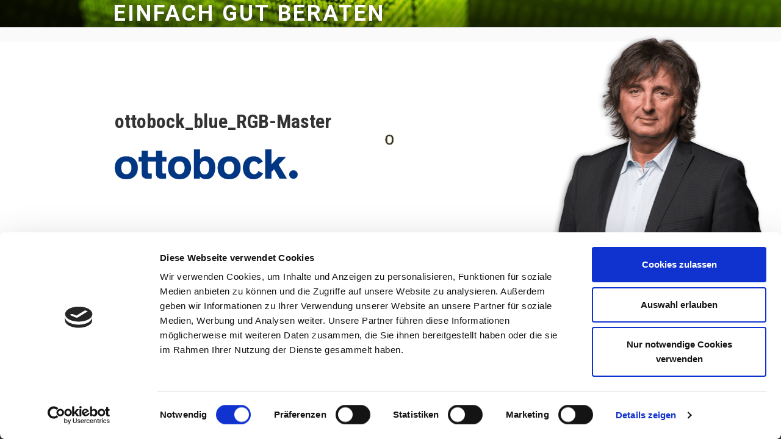

--- FILE ---
content_type: text/css
request_url: https://www.ralfhalbhuber.de/wp-content/themes/twentyseventeen-child/style.css?ver=6.8.2
body_size: -26
content:
/*
Theme Name: RHA
Description: Ein Childtheme des twentyseventeen-Wordpress-Themes
Author: Studio1
Author URI: http://www.studioo1.de
Template: twentyseventeen
Version: 1.0
Tags:
*/

--- FILE ---
content_type: text/css
request_url: https://www.ralfhalbhuber.de/wp-content/themes/twentyseventeen-child/css/rha-styles.css?ver=6.8.2
body_size: 3662
content:
html{font-family:sans-serif;-webkit-text-size-adjust:100%;-ms-text-size-adjust:100%}body{margin:0}article,aside,details,figcaption,figure,footer,header,main,menu,nav,section,summary{display:block}audio,canvas,progress,video{display:inline-block;vertical-align:baseline}audio:not([controls]){display:none;height:0}[hidden],template{display:none}a{background-color:transparent}a:active,a:hover{outline:0}abbr[title]{border-bottom:1px dotted}b,strong{font-weight:bold}dfn{font-style:italic}h1{font-size:2em;margin:0.67em 0}mark{background:#ff0;color:#000}small{font-size:80%}sub,sup{font-size:75%;line-height:0;position:relative;vertical-align:baseline}sup{top:0}sub{bottom:-0.25em}img{border:0}svg:not(:root){overflow:hidden}figure{margin:1em 40px}hr{box-sizing:content-box;height:0}pre{overflow:auto}code,kbd,pre,samp{font-family:monospace, monospace;font-size:1em}button,input,optgroup,select,textarea{color:inherit;font:inherit;margin:0}button{overflow:visible}button,select{text-transform:none}button,html input[type="button"],input[type="reset"],input[type="submit"]{-webkit-appearance:button;cursor:pointer}button[disabled],html input[disabled]{cursor:default}button::-moz-focus-inner,input::-moz-focus-inner{border:0;padding:0}input{line-height:normal}input[type="checkbox"],input[type="radio"]{box-sizing:border-box;padding:0}input[type="number"]::-webkit-inner-spin-button,input[type="number"]::-webkit-outer-spin-button{height:auto}input[type="search"]{-webkit-appearance:textfield;box-sizing:content-box}input[type="search"]::-webkit-search-cancel-button,input[type="search"]::-webkit-search-decoration{-webkit-appearance:none}fieldset{border:1px solid #c0c0c0;margin:0 2px;padding:0.35em 0.625em 0.75em}legend{border:0;padding:0}textarea{overflow:auto}optgroup{font-weight:bold}table{border-collapse:collapse;border-spacing:0}td,th{padding:0}/*!
 *  Font Awesome 4.3.0 by @davegandy - http://fontawesome.io - @fontawesome
 *  License - http://fontawesome.io/license (Font: SIL OFL 1.1, CSS: MIT License)
 */@font-face{font-family:'FontAwesome';src:url("../fonts/font-awesome/fontawesome-webfont.eot?v=4.3.0");src:url("../fonts/font-awesome/fontawesome-webfont.eot?#iefix&v=4.3.0") format("embedded-opentype"),url("../fonts/font-awesome/fontawesome-webfont.woff2?v=4.3.0") format("woff2"),url("../fonts/font-awesome/fontawesome-webfont.woff?v=4.3.0") format("woff"),url("../fonts/font-awesome/fontawesome-webfont.ttf?v=4.3.0") format("truetype"),url("../fonts/font-awesome/fontawesome-webfont.svg?v=4.3.0#fontawesomeregular") format("svg");font-weight:normal;font-style:normal}.fa{display:inline-block;font:normal normal normal 14px/1 FontAwesome;font-size:inherit;text-rendering:auto;-webkit-font-smoothing:antialiased;-moz-osx-font-smoothing:grayscale;transform:translate(0, 0)}.fa-2x{font-size:2em}.fa-3x{font-size:3em}.fa-4x{font-size:4em}.fa-5x{font-size:5em}.pull-right{float:right}.pull-left{float:left}.pull-left.fa{margin-right:.3em}.pull-right.fa{margin-left:.3em}@-webkit-keyframes fa-spin{0%{-webkit-transform:rotate(0deg);transform:rotate(0deg)}100%{-webkit-transform:rotate(359deg);transform:rotate(359deg)}}@keyframes fa-spin{0%{-webkit-transform:rotate(0deg);transform:rotate(0deg)}100%{-webkit-transform:rotate(359deg);transform:rotate(359deg)}}.fa-linkedin-square:before{content:"\f08c"}.fa-xing-square:before{content:"\f169"}html,body{box-sizing:border-box}*,*:before,*:after{box-sizing:inherit}img{height:auto;max-width:100%}.modal-open{overflow:hidden}.modal{position:fixed;top:0;right:0;bottom:0;left:0;z-index:1050;display:none;overflow:hidden;-webkit-overflow-scrolling:touch;outline:0}.modal.fade .modal-dialog{-webkit-transition:-webkit-transform .3s ease-out;-o-transition:-o-transform .3s ease-out;transition:transform .3s ease-out;-webkit-transform:translate(0, -25%);-ms-transform:translate(0, -25%);-o-transform:translate(0, -25%);transform:translate(0, -25%)}.modal.in .modal-dialog{-webkit-transform:translate(0, 0);-ms-transform:translate(0, 0);-o-transform:translate(0, 0);transform:translate(0, 0)}.modal-open .modal{overflow-x:hidden;overflow-y:auto}.modal-dialog{position:relative;width:auto;margin:10px}.modal-content{position:relative;background-color:#fff;-webkit-background-clip:padding-box;background-clip:padding-box;border:1px solid #999;border:1px solid rgba(0,0,0,0.2);border-radius:6px;outline:0;-webkit-box-shadow:0 3px 9px rgba(0,0,0,0.5);box-shadow:0 3px 9px rgba(0,0,0,0.5)}.modal-backdrop{position:fixed;top:0;right:0;bottom:0;left:0;z-index:1040;background-color:#000}.modal-backdrop.fade{filter:alpha(opacity=0);opacity:0}.modal-backdrop.in{filter:alpha(opacity=50);opacity:.5}.modal-header{min-height:16.42857143px;padding:15px;border-bottom:1px solid #e5e5e5}.modal-header .close{margin-top:-2px}.modal-title{margin:0;line-height:1.42857143}.modal-body{position:relative;padding:15px}.modal-footer{padding:15px;text-align:right;border-top:1px solid #e5e5e5}.modal-footer .btn+.btn{margin-bottom:0;margin-left:5px}.modal-footer .btn-group .btn+.btn{margin-left:-1px}.modal-footer .btn-block+.btn-block{margin-left:0}.modal-scrollbar-measure{position:absolute;top:-9999px;width:50px;height:50px;overflow:scroll}@media (min-width: 768px){.modal-dialog{width:600px;margin:30px auto}.modal-content{-webkit-box-shadow:0 5px 15px rgba(0,0,0,0.5);box-shadow:0 5px 15px rgba(0,0,0,0.5)}.modal-sm{width:300px}}@media (min-width: 992px){.modal-lg{width:900px}}html,body{font-size:14px;font-family:"Roboto", Arial, sans-serif;font-weight:400;color:#333 !important}@media screen and (min-width: 30em){html,body{font-size:15px}}@media screen and (min-width: 48em){html,body{font-size:16px}}h1,h2,h3,h4,h5{font-family:"Roboto Condensed", Arial, sans-serif;font-weight:700}.page .panel-content h2.entry-title{color:#7db61c;font-weight:400;line-height:1.1;font-size:1.5rem;letter-spacing:-0.25px}@media screen and (min-width: 48em){.page .panel-content h2.entry-title{font-size:1.95rem;letter-spacing:0.0675rem}}@media screen and (min-width: 67em){.page .panel-content h2.entry-title{font-size:2.5rem;letter-spacing:0.125rem}}h3{line-height:1.2;font-size:1.25rem;color:rgba(51,51,51,0.7)}@media screen and (min-width: 48em){h3{font-size:1.4rem}}@media screen and (min-width: 67em){h3{font-size:1.6rem}}.cite+h3{padding-top:0}p,ul{font-size:0.95rem}@media screen and (min-width: 48em){p,ul{font-size:1.05rem}}@media screen and (min-width: 67em){p,ul{font-size:1.15rem}}p strong,ul strong{color:rgba(51,51,51,0.85)}a{text-decoration:none;outline:none !important;box-shadow:none !important;font-weight:700}p>a{color:rgba(51,51,51,0.85)}a:hover{color:#7db61c !important}a:active{color:rgba(51,51,51,0.85) !important}a.ddrss{font-weight:400}.cite{font-family:"Roboto",Arial,sans-serif;font-weight:300;font-size:16.8px;font-size:1.2rem;color:#fff;padding:1rem 2rem;line-height:1.2;background:#7db61c;-webkit-box-shadow:0 1px 1px rgba(51,51,51,0.5);-moz-box-shadow:0 1px 1px rgba(51,51,51,0.5);-o-box-shadow:0 1px 1px rgba(51,51,51,0.5);box-shadow:0 1px 1px rgba(51,51,51,0.5);margin-top:2.5rem;margin-bottom:2.5rem}@media screen and (min-width: 30em){.cite{font-size:18px;font-size:1.2rem}}@media screen and (min-width: 48em){.cite{font-size:19.2px;font-size:1.2rem}}@media screen and (min-width: 48em){.cite{font-size:1.45rem;margin-top:3.5rem;margin-bottom:3.5rem}}@media screen and (min-width: 67em){.cite{margin-left:-2rem}}.vita{padding:1.5rem;background:rgba(125,182,28,0.1)}.vita p,.vita h4{color:rgba(51,51,51,0.5) !important}.vita h4{text-transform:uppercase}ul:not(.menu){list-style:none;margin-left:1.25rem}ul:not(.menu) li:before{display:inline-block;content:'';height:0.6rem;width:0.6rem;background:#7db61c;margin-left:-1.2rem;margin-right:0.6rem;margin-bottom:0.05rem}ol{margin-left:1rem}.site:before{content:'';z-index:3;pointer-events:none;position:absolute;top:0;left:20%;right:0;height:59.9vh;background-image:url(/wp-content/uploads/portrait-ralf-halbhuber-compressor.png);background-size:cover;background-repeat:no-repeat;background-position:15% 10%}@media screen and (min-width: 30em){.site:before{left:26%}}@media screen and (min-width: 48em){.site:before{z-index:10;position:fixed;height:inherit;left:55%;bottom:0;background-position:14% 50%}}@media screen and (min-width: 67em){.site:before{left:63%;background-position:20% 50%}}@media screen and (min-width: 79em){.site:before{left:66%;background-position:12% 50%}}.twentyseventeen-front-page.has-header-image header .custom-header{height:60vh}@media screen and (min-width: 48em){.twentyseventeen-front-page.has-header-image header .custom-header{height:70vh}}.twentyseventeen-front-page.has-header-image header .custom-header .custom-header-media{height:60vh}@media screen and (min-width: 48em){.twentyseventeen-front-page.has-header-image header .custom-header .custom-header-media{height:70vh}}.twentyseventeen-front-page.has-header-image header .custom-header .custom-header-media:before{height:100% !important;background:rgba(125,182,28,0.5);background:-ms-linear-gradient(rgba(125,182,28,0.5), rgba(125,182,28,0));background:-webkit-linear-gradient(top, rgba(125,182,28,0.5), rgba(125,182,28,0));background:-moz-linear-gradient(top, rgba(125,182,28,0.5), rgba(125,182,28,0));background:-o-linear-gradient(top, rgba(125,182,28,0.5), rgba(125,182,28,0));background:linear-gradient(to bottom, rgba(125,182,28,0.5), rgba(125,182,28,0))}.site-branding{margin-left:-0.25rem;text-shadow:0 0 10px rgba(51,51,51,0.5);margin-bottom:0.5rem !important;padding:0}@media screen and (min-width: 1440px){.site-branding .site-branding-text{display:block !important}}.site-branding h1.site-title{font-size:3rem;letter-spacing:0.1rem;line-height:0.925;padding-bottom:0.25rem}@media screen and (min-width: 30em){.site-branding h1.site-title{max-width:99%;font-size:4.25rem}}@media screen and (min-width: 48em){.site-branding h1.site-title{font-size:4.5rem;letter-spacing:0;padding-bottom:0}}@media screen and (min-width: 67em){.site-branding h1.site-title{font-size:5rem}}.navigation-top{display:none}article:first-child .panel-content .wrap{padding-top:5rem}@media screen and (min-width: 30em){article:first-child .panel-content .wrap{padding-top:7rem}}@media screen and (min-width: 48em){article:first-child .panel-content .wrap{padding-top:11rem}}article .panel-image:before{top:0;background:rgba(125,182,28,0.5);background:-ms-linear-gradient(rgba(125,182,28,0.5), rgba(125,182,28,0));background:-webkit-linear-gradient(top, rgba(125,182,28,0.5), rgba(125,182,28,0));background:-moz-linear-gradient(top, rgba(125,182,28,0.5), rgba(125,182,28,0));background:-o-linear-gradient(top, rgba(125,182,28,0.5), rgba(125,182,28,0));background:linear-gradient(to bottom, rgba(125,182,28,0.5), rgba(125,182,28,0))}article:last-child .panel-content .wrap{padding-bottom:13.5rem}.page-one-column .panel-content .wrap{max-width:700px}@media screen and (min-width: 48em){.page-one-column .panel-content .wrap{max-width:1000px;padding-right:41%}}@media screen and (min-width: 67em){.page-one-column .panel-content .wrap{padding-right:32%}}@media screen and (min-width: 79em){.page-one-column .panel-content .wrap{padding-right:21%}}@media screen and (min-width: 1440px){.page-one-column .panel-content .wrap{padding-right:16%}}@media screen and (min-width: 1600px){.page-one-column .panel-content .wrap{padding-right:12%}}@media screen and (min-width: 1900px){.page-one-column .panel-content .wrap{padding-right:9%}}@media screen and (min-width: 48em){.panel-image{height:50vh}}p.kndn,p.frdr{line-height:3}p.kndn a,p.frdr a{margin-left:0.625rem}@media screen and (min-width: 48em){p.kndn a,p.frdr a{margin-left:1.125rem}}@media screen and (min-width: 67em){p.kndn a,p.frdr a{margin-left:1.5rem}}p.kndn a:first-child,p.frdr a:first-child{margin-left:0}p.kndn a img,p.frdr a img{width:auto}p.kndn a:hover img,p.frdr a:hover img{opacity:0.7}p.kndn a img{height:0.825rem}@media screen and (min-width: 388px){p.kndn a img{height:1.075rem}}@media screen and (min-width: 30em){p.kndn a img{height:1.3rem}}@media screen and (min-width: 48em){p.kndn a img{height:1.1rem}}@media screen and (min-width: 67em){p.kndn a img{height:1.5rem}}@media screen and (min-width: 79em){p.kndn a img{height:1.75rem}}p.frdr{margin-top:2rem}p.frdr a img{height:5rem}@media screen and (min-width: 30em){p.frdr a img{height:1.3rem}}@media screen and (min-width: 30em){p.frdr a img{height:6.5rem}}@media screen and (min-width: 62em){p.frdr a img{height:7.125rem}}@media screen and (min-width: 67em){p.frdr a img{height:8.5rem}}@media screen and (min-width: 79em){p.frdr a img{height:8.75rem}}.scl a{margin-left:0.5rem}.scl a:first-child{margin-left:0}.site-footer{position:fixed;left:0;bottom:0;right:0;background:#333;border-top:2px solid #7db61c;-webkit-box-shadow:0 -5px 15px rgba(51,51,51,0.25);-moz-box-shadow:0 -5px 15px rgba(51,51,51,0.25);-o-box-shadow:0 -5px 15px rgba(51,51,51,0.25);box-shadow:0 -5px 15px rgba(51,51,51,0.25)}.site-footer .wrap{padding-top:0.5rem;padding-bottom:0.5rem;padding-left:2rem}@media screen and (min-width: 768px){.site-footer .wrap{padding-left:3rem}}.site-footer .widget-area{padding:0.5rem 0}@media screen and (min-width: 48em){.site-footer .widget-area{padding:1rem 0}}.site-footer .widget-column section{padding:0}.site-footer .widget-column.footer-widget-1{width:100%}.site-footer .widget-column.footer-widget-1 .menu-hauptnavigation-container .menu li{display:inline-block;border:none;padding:0 0.25rem 0 0}@media screen and (min-width: 48em){.site-footer .widget-column.footer-widget-1 .menu-hauptnavigation-container .menu li{padding:0 0.5rem 0 0}}.site-footer .widget-column.footer-widget-1 .menu-hauptnavigation-container .menu li.active-item a{border:1px solid #fff;color:#fff !important}.site-footer .widget-column.footer-widget-1 .menu-hauptnavigation-container .menu li a{display:block;min-width:4rem;line-height:1;text-align:center;font-weight:400;text-transform:uppercase;color:#7db61c;border:1px solid #7db61c;-webkit-transition:ease-in 80ms;-moz-transition:ease-in 80ms;-ms-transition:ease-in 80ms;-o-transition:ease-in 80ms;transition:ease-in 80ms;font-size:0.75rem;padding:0.4rem 0.35rem 0.35rem 0.35rem}@media screen and (min-width: 388px){.site-footer .widget-column.footer-widget-1 .menu-hauptnavigation-container .menu li a{min-width:5.5rem}}@media screen and (min-width: 48em){.site-footer .widget-column.footer-widget-1 .menu-hauptnavigation-container .menu li a{font-size:0.9rem;padding:0.55rem 0.5rem 0.5rem 0.5rem}}.site-footer .widget-column.footer-widget-1 .menu-hauptnavigation-container .menu li a:hover{border:1px solid #fff;color:#fff !important}.site-footer .widget-column.footer-widget-1 .menu-hauptnavigation-container .menu li a:active{border:1px solid #fff;color:#fff !important}.site-footer .widget-column.footer-widget-1 .menu-hauptnavigation-container .menu li:last-child{padding-right:0}.site-footer .site-info{font-family:"Roboto Condensed",Arial,sans-serif;font-weight:400;font-size:11.2px;font-size:.8rem;color:#7db61c;width:100%;padding-top:0.25rem;margin-bottom:0}@media screen and (min-width: 30em){.site-footer .site-info{font-size:12px;font-size:.8rem}}@media screen and (min-width: 48em){.site-footer .site-info{font-size:12.8px;font-size:.8rem}}.site-footer .site-info .rules{font-size:0.9rem;font-weight:700;text-transform:uppercase;letter-spacing:0}.site-footer .site-info a{color:#7db61c;font-weight:inherit}.site-footer .site-info a:hover{color:#fff !important}.site-footer .site-info a:active,.site-footer .site-info a:focus{color:#7db61c !important}#rules .modal-content{color:rgba(255,255,255,0.75);border-radius:0;background-color:#000;opacity:0.8;border:1px solid #7db61c}#rules .modal-content .modal-header{padding:1.75rem 1.75rem 1rem;border:none}#rules .modal-content .modal-header .btn{float:right;color:rgba(255,255,255,0.75);padding:0.175rem 0.5rem 0.075rem;cursor:pointer}#rules .modal-content .modal-header .btn span{font-size:1.5rem;line-height:1}#rules .modal-content .modal-header h2{padding:0 0 0.5rem;margin:0;color:#7db61c;text-align:left;font-weight:400;text-transform:uppercase;font-size:1.75rem;letter-spacing:0}@media screen and (min-width: 48em){#rules .modal-content .modal-header h2{font-size:2.5rem;letter-spacing:0.075rem}}#rules .modal-content .modal-body{padding:1rem 1.75rem}#rules .modal-content .modal-body p,#rules .modal-content .modal-body .md-small{font-weight:300;margin-bottom:0.75rem;font-size:0.75rem}@media screen and (min-width: 48em){#rules .modal-content .modal-body p,#rules .modal-content .modal-body .md-small{font-size:0.85rem}}#rules .modal-content .modal-body p a,#rules .modal-content .modal-body .md-small a{color:rgba(255,255,255,0.75);font-weight:500}#rules .modal-content .modal-body .bold{font-weight:700}#rules .modal-content .modal-body .upper{text-transform:uppercase}#rules .modal-content .modal-footer{padding:1rem 1.75rem 1.75rem;border:none;text-align:left}#rules .btn-content{border:1px solid rgba(125,182,28,0.75);border-radius:0;background-color:rgba(125,182,28,0.75);outline:none;padding:0.35rem;font-size:0.7rem;font-weight:500;text-transform:uppercase}@media screen and (min-width: 48em){#rules .btn-content{padding:0.4rem 0.5rem;font-size:0.8rem}}#rules .btn-content:hover{color:#7db61c;border:1px solid #7db61c;background:none}div#myCanvasContainer{max-width:100%;overflow:hidden;position:absolute;top:0;z-index:2;display:none}@media screen and (min-width: 768px){div#myCanvasContainer{display:block}}@media screen and (min-width: 992px){div#myCanvasContainer{opacity:0.8}}@media screen and (min-width: 67em){div#myCanvasContainer{opacity:0.8}}#catapult-cookie-bar{border-bottom:1px solid #333;padding:10px 20px 10px !important;-webkit-box-shadow:0 5px 10px rgba(51,51,51,0.25);-moz-box-shadow:0 5px 10px rgba(51,51,51,0.25);-o-box-shadow:0 5px 10px rgba(51,51,51,0.25);box-shadow:0 5px 10px rgba(51,51,51,0.25)}#catapult-cookie-bar .ck-chc{font-family:"Roboto Condensed",Arial,sans-serif;font-weight:500;font-size:11.55px;font-size:.825rem;color:#fff}@media screen and (min-width: 30em){#catapult-cookie-bar .ck-chc{font-size:12.375px;font-size:.825rem}}@media screen and (min-width: 48em){#catapult-cookie-bar .ck-chc{font-size:13.2px;font-size:.825rem}}#catapult-cookie-bar .ck-chc a{text-transform:uppercase;text-decoration:none;outline:none;color:#333}#catapult-cookie-bar .ck-chc a:hover{color:#666 !important}#catapult-cookie-bar .ck-chc button{text-transform:uppercase;padding:0 9px;-webkit-border-radius:0;-moz-border-radius:0;border-radius:0}#catapult-cookie-bar .ck-chc button:hover{background:#666}

/*# sourceMappingURL=rha-styles.css.map */

--- FILE ---
content_type: application/javascript
request_url: https://www.ralfhalbhuber.de/wp-content/themes/twentyseventeen-child/js/jquery-tagcanvas.js?ver=1.0
body_size: 19183
content:
/**
 * Copyright (C) 2010-2015 Graham Breach
 *
 * This program is free software: you can redistribute it and/or modify
 * it under the terms of the GNU Lesser General Public License as published by
 * the Free Software Foundation, either version 3 of the License, or
 * (at your option) any later version.
 *
 * This program is distributed in the hope that it will be useful,
 * but WITHOUT ANY WARRANTY; without even the implied warranty of
 * MERCHANTABILITY or FITNESS FOR A PARTICULAR PURPOSE.  See the
 * GNU Lesser General Public License for more details.
 *
 * You should have received a copy of the GNU Lesser General Public License
 * along with this program.  If not, see <http://www.gnu.org/licenses/>.
 */
/**
 * jQuery.tagcanvas 2.9
 * For more information, please contact <graham@goat1000.com>
 */
(function($){
    "use strict";
    var i, j, abs = Math.abs, sin = Math.sin, cos = Math.cos, max = Math.max,
        min = Math.min, ceil = Math.ceil, sqrt = Math.sqrt, pow = Math.pow,
        hexlookup3 = {}, hexlookup2 = {}, hexlookup1 = {
            0:"0,",   1:"17,",  2:"34,",  3:"51,",  4:"68,",  5:"85,",
            6:"102,", 7:"119,", 8:"136,", 9:"153,", a:"170,", A:"170,",
            b:"187,", B:"187,", c:"204,", C:"204,", d:"221,", D:"221,",
            e:"238,", E:"238,", f:"255,", F:"255,"
        }, Oproto, Tproto, TCproto, Mproto, Vproto, TSproto, TCVproto,
        doc = document, ocanvas, handlers = {};
    for(i = 0; i < 256; ++i) {
        j = i.toString(16);
        if(i < 16)
            j = '0' + j;
        hexlookup2[j] = hexlookup2[j.toUpperCase()] = i.toString() + ',';
    }
    function Defined(d) {
        return typeof d != 'undefined';
    }
    function IsObject(o) {
        return typeof o == 'object' && o != null;
    }
    function Clamp(v, mn, mx) {
        return isNaN(v) ? mx : min(mx, max(mn, v));
    }
    function Nop() {
        return false;
    }
    function TimeNow() {
        return new Date().valueOf();
    }
    function SortList(l, f) {
        var nl = [], tl = l.length, i;
        for(i = 0; i < tl; ++i)
            nl.push(l[i]);
        nl.sort(f);
        return nl;
    }
    function Shuffle(a) {
        var i = a.length-1, t, p;
        while(i) {
            p = ~~(Math.random()*i);
            t = a[i];
            a[i] = a[p];
            a[p] = t;
            --i;
        }
    }
    function Vector(x, y, z) {
        this.x = x;
        this.y = y;
        this.z = z;
    }
    Vproto = Vector.prototype;
    Vproto.length = function() {
        return sqrt(this.x * this.x + this.y * this.y + this.z * this.z);
    };
    Vproto.dot = function(v) {
        return this.x * v.x + this.y * v.y + this.z * v.z;
    };
    Vproto.cross = function(v) {
        var x = this.y * v.z - this.z * v.y,
            y = this.z * v.x - this.x * v.z,
            z = this.x * v.y - this.y * v.x;
        return new Vector(x, y, z);
    };
    Vproto.angle = function(v) {
        var dot = this.dot(v), ac;
        if(dot == 0)
            return Math.PI / 2.0;
        ac = dot / (this.length() * v.length());
        if(ac >= 1)
            return 0;
        if(ac <= -1)
            return Math.PI;
        return Math.acos(ac);
    };
    Vproto.unit = function() {
        var l = this.length();
        return new Vector(this.x / l, this.y / l, this.z / l);
    };
    function MakeVector(lg, lt) {
        lt = lt * Math.PI / 180;
        lg = lg * Math.PI / 180;
        var x = sin(lg) * cos(lt), y = -sin(lt), z = -cos(lg) * cos(lt);
        return new Vector(x, y, z);
    }
    function Matrix(a) {
        this[1] = {1: a[0],  2: a[1],  3: a[2]};
        this[2] = {1: a[3],  2: a[4],  3: a[5]};
        this[3] = {1: a[6],  2: a[7],  3: a[8]};
    }
    Mproto = Matrix.prototype;
    Matrix.Identity = function() {
        return new Matrix([1,0,0, 0,1,0, 0,0,1]);
    };
    Matrix.Rotation = function(angle, u) {
        var sina = sin(angle), cosa = cos(angle), mcos = 1 - cosa;
        return new Matrix([
            cosa + pow(u.x, 2) * mcos, u.x * u.y * mcos - u.z * sina, u.x * u.z * mcos + u.y * sina,
            u.y * u.x * mcos + u.z * sina, cosa + pow(u.y, 2) * mcos, u.y * u.z * mcos - u.x * sina,
            u.z * u.x * mcos - u.y * sina, u.z * u.y * mcos + u.x * sina, cosa + pow(u.z, 2) * mcos
        ]);
    }
    Mproto.mul = function(m) {
        var a = [], i, j, mmatrix = (m.xform ? 1 : 0);
        for(i = 1; i <= 3; ++i)
            for(j = 1; j <= 3; ++j) {
                if(mmatrix)
                    a.push(this[i][1] * m[1][j] +
                        this[i][2] * m[2][j] +
                        this[i][3] * m[3][j]);
                else
                    a.push(this[i][j] * m);
            }
        return new Matrix(a);
    };
    Mproto.xform = function(p) {
        var a = {}, x = p.x, y = p.y, z = p.z;
        a.x = x * this[1][1] + y * this[2][1] + z * this[3][1];
        a.y = x * this[1][2] + y * this[2][2] + z * this[3][2];
        a.z = x * this[1][3] + y * this[2][3] + z * this[3][3];
        return a;
    };
    function PointsOnSphere(n,xr,yr,zr,magic) {
        var i, y, r, phi, pts = [], off = 2/n, inc;
        inc = Math.PI * (3 - sqrt(5) + (parseFloat(magic) ? parseFloat(magic) : 0));
        for(i = 0; i < n; ++i) {
            y = i * off - 1 + (off / 2);
            r = sqrt(1 - y*y);
            phi = i * inc;
            pts.push([cos(phi) * r * xr, y * yr, sin(phi) * r * zr]);
        }
        return pts;
    }
    function Cylinder(n,o,xr,yr,zr,magic) {
        var phi, pts = [], off = 2/n, inc, i, j, k, l;
        inc = Math.PI * (3 - sqrt(5) + (parseFloat(magic) ? parseFloat(magic) : 0));
        for(i = 0; i < n; ++i) {
            j = i * off - 1 + (off / 2);
            phi = i * inc;
            k = cos(phi);
            l = sin(phi);
            pts.push(o ? [j * xr, k * yr, l * zr] : [k * xr, j * yr, l * zr]);
        }
        return pts;
    }
    function Ring(o, n, xr, yr, zr, j) {
        var phi, pts = [], inc = Math.PI * 2 / n, i, k, l;
        for(i = 0; i < n; ++i) {
            phi = i * inc;
            k = cos(phi);
            l = sin(phi);
            pts.push(o ? [j * xr, k * yr, l * zr] : [k * xr, j * yr, l * zr]);
        }
        return pts;
    }
    function PointsOnCylinderV(n,xr,yr,zr,m) { return Cylinder(n, 0, xr, yr, zr, m) }
    function PointsOnCylinderH(n,xr,yr,zr,m) { return Cylinder(n, 1, xr, yr, zr, m) }
    function PointsOnRingV(n, xr, yr, zr, offset) {
        offset = isNaN(offset) ? 0 : offset * 1;
        return Ring(0, n, xr, yr, zr, offset);
    }
    function PointsOnRingH(n, xr, yr, zr, offset) {
        offset = isNaN(offset) ? 0 : offset * 1;
        return Ring(1, n, xr, yr, zr, offset);
    }
    function CentreImage(t) {
        var i = new Image;
        i.onload = function() {
            var dx = i.width / 2, dy = i.height / 2;
            t.centreFunc = function(c, w, h, cx, cy) {
                c.setTransform(1, 0, 0, 1, 0, 0);
                c.globalAlpha = 1;
                c.drawImage(i, cx - dx, cy - dy);
            };
        };
        i.src = t.centreImage;
    }
    function SetAlpha(c,a) {
        var d = c, p1, p2, ae = (a*1).toPrecision(3) + ')';
        if(c[0] === '#') {
            if(!hexlookup3[c])
                if(c.length === 4)
                    hexlookup3[c] = 'rgba(' + hexlookup1[c[1]] + hexlookup1[c[2]] + hexlookup1[c[3]];
                else
                    hexlookup3[c] = 'rgba(' + hexlookup2[c.substr(1,2)] + hexlookup2[c.substr(3,2)] + hexlookup2[c.substr(5,2)];
            d = hexlookup3[c] + ae;
        } else if(c.substr(0,4) === 'rgb(' || c.substr(0,4) === 'hsl(') {
            d = (c.replace('(','a(').replace(')', ',' + ae));
        } else if(c.substr(0,5) === 'rgba(' || c.substr(0,5) === 'hsla(') {
            p1 = c.lastIndexOf(',') + 1, p2 = c.indexOf(')');
            a *= parseFloat(c.substring(p1,p2));
            d = c.substr(0,p1) + a.toPrecision(3) + ')';
        }
        return d;
    }
    function NewCanvas(w,h) {
        // if using excanvas, give up now
        if(window.G_vmlCanvasManager)
            return null;
        var c = doc.createElement('canvas');
        c.width = w;
        c.height = h;
        return c;
    }
// I think all browsers pass this test now...
    function ShadowAlphaBroken() {
        var cv = NewCanvas(3,3), c, i;
        if(!cv)
            return false;
        c = cv.getContext('2d');
        c.strokeStyle = '#000';
        c.shadowColor = '#fff';
        c.shadowBlur = 3;
        c.globalAlpha = 0;
        c.strokeRect(2,2,2,2);
        c.globalAlpha = 1;
        i = c.getImageData(2,2,1,1);
        cv = null;
        return (i.data[0] > 0);
    }
    function SetGradient(c, l, o, g) {
        var gd = c.createLinearGradient(0, 0, l, 0), i;
        for(i in g)
            gd.addColorStop(1 - i, g[i]);
        c.fillStyle = gd;
        c.fillRect(0, o, l, 1);
    }
    function FindGradientColour(tc, p, r) {
        var l = 1024, h = 1, gl = tc.weightGradient, cv, c, i, d;
        if(tc.gCanvas) {
            c = tc.gCanvas.getContext('2d');
            h = tc.gCanvas.height;
        } else {
            if(IsObject(gl[0]))
                h = gl.length;
            else
                gl = [gl];
            tc.gCanvas = cv = NewCanvas(l, h);
            if(!cv)
                return null;
            c = cv.getContext('2d');
            for(i = 0; i < h; ++i)
                SetGradient(c, l, i, gl[i]);
        }
        r = max(min(r || 0, h - 1), 0);
        d = c.getImageData(~~((l - 1) * p), r, 1, 1).data;
        return 'rgba(' + d[0] + ',' + d[1] + ',' + d[2] + ',' + (d[3]/255) + ')';
    }
    function TextSet(ctxt, font, colour, strings, padx, pady, shadowColour,
                     shadowBlur, shadowOffsets, maxWidth, widths, align) {
        var xo = padx + (shadowBlur || 0) +
                (shadowOffsets.length && shadowOffsets[0] < 0 ? abs(shadowOffsets[0]) : 0),
            yo = pady + (shadowBlur || 0) +
                (shadowOffsets.length && shadowOffsets[1] < 0 ? abs(shadowOffsets[1]) : 0), i, xc;
        ctxt.font = font;
        ctxt.textBaseline = 'top';
        ctxt.fillStyle = colour;
        shadowColour && (ctxt.shadowColor = shadowColour);
        shadowBlur && (ctxt.shadowBlur = shadowBlur);
        shadowOffsets.length && (ctxt.shadowOffsetX = shadowOffsets[0],
            ctxt.shadowOffsetY = shadowOffsets[1]);
        for(i = 0; i < strings.length; ++i) {
            xc = 0;
            if(widths) {
                if('right' == align) {
                    xc = maxWidth - widths[i];
                } else if('centre' == align) {
                    xc = (maxWidth - widths[i]) / 2;
                }
            }
            ctxt.fillText(strings[i], xo + xc, yo);
            yo += parseInt(font);
        }
    }
    function RRect(c, x, y, w, h, r, s) {
        if(r) {
            c.beginPath();
            c.moveTo(x, y + h - r);
            c.arcTo(x, y, x + r, y, r);
            c.arcTo(x + w, y, x + w, y + r, r);
            c.arcTo(x + w, y + h, x + w - r, y + h, r);
            c.arcTo(x, y + h, x, y + h - r, r);
            c.closePath();
            c[s ? 'stroke' : 'fill']();
        } else {
            c[s ? 'strokeRect' : 'fillRect'](x, y, w, h);
        }
    }
    function TextCanvas(strings, font, w, h, maxWidth, stringWidths, align, valign,
                        scale) {
        this.strings = strings;
        this.font = font;
        this.width = w;
        this.height = h;
        this.maxWidth = maxWidth;
        this.stringWidths = stringWidths;
        this.align = align;
        this.valign = valign;
        this.scale = scale;
    }
    TCVproto = TextCanvas.prototype;
    TCVproto.SetImage = function(image, w, h, position, padding, align, valign,
                                 scale) {
        this.image = image;
        this.iwidth = w * this.scale;
        this.iheight = h * this.scale;
        this.ipos = position;
        this.ipad = padding * this.scale;
        this.iscale = scale;
        this.ialign = align;
        this.ivalign = valign;
    };
    TCVproto.Align = function(size, space, a) {
        var pos = 0;
        if(a == 'right' || a == 'bottom')
            pos = space - size;
        else if(a != 'left' && a != 'top')
            pos = (space - size) / 2;
        return pos;
    };
    TCVproto.Create = function(colour, bgColour, bgOutline, bgOutlineThickness,
                               shadowColour, shadowBlur, shadowOffsets, padding, radius) {
        var cv, cw, ch, c, x1, x2, y1, y2, offx, offy, ix, iy, iw, ih, rr,
            sox = abs(shadowOffsets[0]), soy = abs(shadowOffsets[1]), shadowcv, shadowc;
        padding = max(padding, sox + shadowBlur, soy + shadowBlur);
        x1 = 2 * (padding + bgOutlineThickness);
        y1 = 2 * (padding + bgOutlineThickness);
        cw = this.width + x1;
        ch = this.height + y1;
        offx = offy = padding + bgOutlineThickness;

        if(this.image) {
            ix = iy = padding + bgOutlineThickness;
            iw = this.iwidth;
            ih = this.iheight;
            if(this.ipos == 'top' || this.ipos == 'bottom') {
                if(iw < this.width)
                    ix += this.Align(iw, this.width, this.ialign);
                else
                    offx += this.Align(this.width, iw, this.align);
                if(this.ipos == 'top')
                    offy += ih + this.ipad;
                else
                    iy += this.height + this.ipad;
                cw = max(cw, iw + x1);
                ch += ih + this.ipad;
            } else {
                if(ih < this.height)
                    iy += this.Align(ih, this.height, this.ivalign);
                else
                    offy += this.Align(this.height, ih, this.valign);
                if(this.ipos == 'right')
                    ix += this.width + this.ipad;
                else
                    offx += iw + this.ipad;
                cw += iw + this.ipad;
                ch = max(ch, ih + y1);
            }
        }

        cv = NewCanvas(cw, ch);
        if(!cv)
            return null;
        x1 = y1 = bgOutlineThickness / 2;
        x2 = cw - bgOutlineThickness;
        y2 = ch - bgOutlineThickness;
        rr = min(radius, x2 / 2, y2 / 2);
        c = cv.getContext('2d');
        if(bgColour) {
            c.fillStyle = bgColour;
            RRect(c, x1, y1, x2, y2, rr);
        }
        if(bgOutlineThickness) {
            c.strokeStyle = bgOutline;
            c.lineWidth = bgOutlineThickness;
            RRect(c, x1, y1, x2, y2, rr, true);
        }
        if(shadowBlur || sox || soy) {
            // use a transparent canvas to draw on
            shadowcv = NewCanvas(cw, ch);
            if(shadowcv) {
                shadowc = c;
                c = shadowcv.getContext('2d');
            }
        }

        // don't use TextSet shadow support because it adds space for shadow
        TextSet(c, this.font, colour, this.strings, offx, offy, 0, 0, [],
            this.maxWidth, this.stringWidths, this.align);

        if(this.image)
            c.drawImage(this.image, ix, iy, iw, ih);

        if(shadowc) {
            // draw the text and image with the added shadow
            c = shadowc;
            shadowColour && (c.shadowColor = shadowColour);
            shadowBlur && (c.shadowBlur = shadowBlur);
            c.shadowOffsetX = shadowOffsets[0];
            c.shadowOffsetY = shadowOffsets[1];
            c.drawImage(shadowcv, 0, 0);
        }
        return cv;
    };
    function ExpandImage(i, w, h) {
        var cv = NewCanvas(w, h), c;
        if(!cv)
            return null;
        c = cv.getContext('2d');
        c.drawImage(i, (w - i.width) / 2, (h - i.height) / 2);
        return cv;
    }
    function ScaleImage(i, w, h) {
        var cv = NewCanvas(w, h), c;
        if(!cv)
            return null;
        c = cv.getContext('2d');
        c.drawImage(i, 0, 0, w, h);
        return cv;
    }
    function AddBackgroundToImage(i, w, h, scale, colour, othickness, ocolour,
                                  padding, radius, ofill) {
        var cw = w + ((2 * padding) + othickness) * scale,
            ch = h + ((2 * padding) + othickness) * scale,
            cv = NewCanvas(cw, ch), c, x1, y1, x2, y2, ocanvas, cc, rr;
        if(!cv)
            return null;
        othickness *= scale;
        radius *= scale;
        x1 = y1 = othickness / 2;
        x2 = cw - othickness;
        y2 = ch - othickness;
        padding = (padding * scale) + x1; // add space for outline
        c = cv.getContext('2d');
        rr = min(radius, x2 / 2, y2 / 2);
        if(colour) {
            c.fillStyle = colour;
            RRect(c, x1, y1, x2, y2, rr);
        }
        if(othickness) {
            c.strokeStyle = ocolour;
            c.lineWidth = othickness;
            RRect(c, x1, y1, x2, y2, rr, true);
        }

        if(ofill) {
            // use compositing to colour in the image and border
            ocanvas = NewCanvas(cw, ch);
            cc = ocanvas.getContext('2d');
            cc.drawImage(i, padding, padding, w, h);
            cc.globalCompositeOperation = 'source-in';
            cc.fillStyle = ocolour;
            cc.fillRect(0, 0, cw, ch);
            cc.globalCompositeOperation = 'destination-over';
            cc.drawImage(cv, 0, 0);
            cc.globalCompositeOperation = 'source-over';
            c.drawImage(ocanvas, 0, 0);
        } else {
            c.drawImage(i, padding, padding, i.width, i.height);
        }
        return {image: cv, width: cw / scale, height: ch / scale};
    }
    /**
     * Rounds off the corners of an image
     */
    function RoundImage(i, r, iw, ih, s) {
        var cv, c, r1 = parseFloat(r), l = max(iw, ih);
        cv = NewCanvas(iw, ih);
        if(!cv)
            return null;
        if(r.indexOf('%') > 0)
            r1 = l * r1 / 100;
        else
            r1 = r1 * s;
        c = cv.getContext('2d');
        c.globalCompositeOperation = 'source-over';
        c.fillStyle = '#fff';
        if(r1 >= l/2) {
            r1 = min(iw,ih) / 2;
            c.beginPath();
            c.moveTo(iw/2,ih/2);
            c.arc(iw/2,ih/2,r1,0,2*Math.PI,false);
            c.fill();
            c.closePath();
        } else {
            r1 = min(iw/2,ih/2,r1);
            RRect(c, 0, 0, iw, ih, r1, true);
            c.fill();
        }
        c.globalCompositeOperation = 'source-in';
        c.drawImage(i, 0, 0, iw, ih);
        return cv;
    }
    /**
     * Creates a new canvas containing the image and its shadow
     * Returns an object containing the image and its dimensions at z=0
     */
    function AddShadowToImage(i, w, h, scale, sc, sb, so) {
        var sw = abs(so[0]), sh = abs(so[1]),
            cw = w + (sw > sb ? sw + sb : sb * 2) * scale,
            ch = h + (sh > sb ? sh + sb : sb * 2) * scale,
            xo = scale * ((sb || 0) + (so[0] < 0 ? sw : 0)),
            yo = scale * ((sb || 0) + (so[1] < 0 ? sh : 0)), cv, c;
        cv = NewCanvas(cw, ch);
        if(!cv)
            return null;
        c = cv.getContext('2d');
        sc && (c.shadowColor = sc);
        sb && (c.shadowBlur = sb * scale);
        so && (c.shadowOffsetX = so[0] * scale, c.shadowOffsetY = so[1] * scale);
        c.drawImage(i, xo, yo, w, h);
        return {image: cv, width: cw / scale, height: ch / scale};
    }
    function FindTextBoundingBox(s,f,ht) {
        var w = parseInt(s.toString().length * ht), h = parseInt(ht * 2 * s.length),
            cv = NewCanvas(w,h), c, idata, w1, h1, x, y, i, ex;
        if(!cv)
            return null;
        c = cv.getContext('2d');
        c.fillStyle = '#000';
        c.fillRect(0,0,w,h);
        TextSet(c,ht + 'px ' + f,'#fff',s,0,0,0,0,[],'centre')

        idata = c.getImageData(0,0,w,h);
        w1 = idata.width; h1 = idata.height;
        ex = {
            min: { x: w1, y: h1 },
            max: { x: -1, y: -1 }
        };
        for(y = 0; y < h1; ++y) {
            for(x = 0; x < w1; ++x) {
                i = (y * w1 + x) * 4;
                if(idata.data[i+1] > 0) {
                    if(x < ex.min.x) ex.min.x = x;
                    if(x > ex.max.x) ex.max.x = x;
                    if(y < ex.min.y) ex.min.y = y;
                    if(y > ex.max.y) ex.max.y = y;
                }
            }
        }
        // device pixels might not be css pixels
        if(w1 != w) {
            ex.min.x *= (w / w1);
            ex.max.x *= (w / w1);
        }
        if(h1 != h) {
            ex.min.y *= (w / h1);
            ex.max.y *= (w / h1);
        }

        cv = null;
        return ex;
    }
    function FixFont(f) {
        return "'" + f.replace(/(\'|\")/g,'').replace(/\s*,\s*/g, "', '") + "'";
    }
    function AddHandler(h,f,e) {
        e = e || doc;
        if(e.addEventListener)
            e.addEventListener(h,f,false);
        else
            e.attachEvent('on' + h, f);
    }
    function RemoveHandler(h,f,e) {
        e = e || doc;
        if(e.removeEventListener)
            e.removeEventListener(h, f);
        else
            e.detachEvent('on' + h, f);
    }
    function AddImage(i, o, t, tc) {
        var s = tc.imageScale, mscale, ic, bc, oc, iw, ih;
        // image not loaded, wait for image onload
        if(!o.complete)
            return AddHandler('load',function() { AddImage(i,o,t,tc); }, o);
        if(!i.complete)
            return AddHandler('load',function() { AddImage(i,o,t,tc); }, i);

        // Yes, this does look like nonsense, but it makes sure that both the
        // width and height are actually set and not just calculated. This is
        // required to keep proportional sizes when the images are hidden, so
        // the images can be used again for another cloud.
        o.width = o.width;
        o.height = o.height;

        if(s) {
            i.width = o.width * s;
            i.height = o.height * s;
        }
        // the standard width of the image, with imageScale applied
        t.iw = i.width;
        t.ih = i.height;
        if(tc.txtOpt) {
            ic = i;
            mscale = tc.zoomMax * tc.txtScale;
            iw = t.iw * mscale;
            ih = t.ih * mscale;
            if(iw < o.naturalWidth || ih < o.naturalHeight) {
                ic = ScaleImage(i, iw, ih);
                if(ic)
                    t.fimage = ic;
            } else {
                iw = t.iw;
                ih = t.ih;
                mscale = 1;
            }
            if(parseFloat(tc.imageRadius))
                t.image = t.fimage = i = RoundImage(t.image, tc.imageRadius, iw, ih, mscale);
            if(!t.HasText()) {
                if(tc.shadow) {
                    ic = AddShadowToImage(t.image, iw, ih, mscale, tc.shadow, tc.shadowBlur,
                        tc.shadowOffset);
                    if(ic) {
                        t.fimage = ic.image;
                        t.w = ic.width;
                        t.h = ic.height;
                    }
                }
                if(tc.bgColour || tc.bgOutlineThickness) {
                    bc = tc.bgColour == 'tag' ? GetProperty(t.a, 'background-color') :
                        tc.bgColour;
                    oc = tc.bgOutline == 'tag' ? GetProperty(t.a, 'color') :
                        (tc.bgOutline || tc.textColour);
                    iw = t.fimage.width;
                    ih = t.fimage.height;
                    if(tc.outlineMethod == 'colour') {
                        // create the outline version first, using the current image state
                        ic = AddBackgroundToImage(t.fimage, iw, ih, mscale, bc,
                            tc.bgOutlineThickness, t.outline.colour, tc.padding, tc.bgRadius, 1);
                        if(ic)
                            t.oimage = ic.image;
                    }
                    ic = AddBackgroundToImage(t.fimage, iw, ih, mscale, bc,
                        tc.bgOutlineThickness, oc, tc.padding, tc.bgRadius);
                    if(ic) {
                        t.fimage = ic.image;
                        t.w = ic.width;
                        t.h = ic.height;
                    }
                }
                if(tc.outlineMethod == 'size') {
                    if(tc.outlineIncrease > 0) {
                        t.iw += 2 * tc.outlineIncrease;
                        t.ih += 2 * tc.outlineIncrease;
                        iw = mscale * t.iw;
                        ih = mscale * t.ih;
                        ic = ScaleImage(t.fimage, iw, ih);
                        t.oimage = ic;
                        t.fimage = ExpandImage(t.fimage, t.oimage.width, t.oimage.height);
                    } else {
                        iw = mscale * (t.iw + (2 * tc.outlineIncrease));
                        ih = mscale * (t.ih + (2 * tc.outlineIncrease));
                        ic = ScaleImage(t.fimage, iw, ih);
                        t.oimage = ExpandImage(ic, t.fimage.width, t.fimage.height);
                    }
                }
            }
        }
        t.Init();
    }
    function GetProperty(e,p) {
        var dv = doc.defaultView, pc = p.replace(/\-([a-z])/g,function(a){return a.charAt(1).toUpperCase()});
        return (dv && dv.getComputedStyle && dv.getComputedStyle(e,null).getPropertyValue(p)) ||
            (e.currentStyle && e.currentStyle[pc]);
    }
    function FindWeight(a, wFrom, tHeight) {
        var w = 1, p;
        if(wFrom) {
            w = 1 * (a.getAttribute(wFrom) || tHeight);
        } else if(p = GetProperty(a,'font-size')) {
            w = (p.indexOf('px') > -1 && p.replace('px','') * 1) ||
                (p.indexOf('pt') > -1 && p.replace('pt','') * 1.25) ||
                p * 3.3;
        }
        return w;
    }
    function EventToCanvasId(e) {
        return e.target && Defined(e.target.id) ? e.target.id :
            e.srcElement.parentNode.id;
    }
    function EventXY(e, c) {
        var xy, p, xmul = parseInt(GetProperty(c, 'width')) / c.width,
            ymul = parseInt(GetProperty(c, 'height')) / c.height;
        if(Defined(e.offsetX)) {
            xy = {x: e.offsetX, y: e.offsetY};
        } else {
            p = AbsPos(c.id);
            if(Defined(e.changedTouches))
                e = e.changedTouches[0];
            if(e.pageX)
                xy = {x: e.pageX - p.x, y: e.pageY - p.y};
        }
        if(xy && xmul && ymul) {
            xy.x /= xmul;
            xy.y /= ymul;
        }
        return xy;
    }
    function MouseOut(e) {
        var cv = e.target || e.fromElement.parentNode, tc = TagCanvas.tc[cv.id];
        if(tc) {
            tc.mx = tc.my = -1;
            tc.UnFreeze();
            tc.EndDrag();
        }
    }
    function MouseMove(e) {
        var i, t = TagCanvas, tc, p, tg = EventToCanvasId(e);
        for(i in t.tc) {
            tc = t.tc[i];
            if(tc.tttimer) {
                clearTimeout(tc.tttimer);
                tc.tttimer = null;
            }
        }
        if(tg && t.tc[tg]) {
            tc = t.tc[tg];
            if(p = EventXY(e, tc.canvas)) {
                tc.mx = p.x;
                tc.my = p.y;
                tc.Drag(e, p);
            }
            tc.drawn = 0;
        }
    }
    function MouseDown(e) {
        var t = TagCanvas, cb = doc.addEventListener ? 0 : 1,
            tg = EventToCanvasId(e);
        if(tg && e.button == cb && t.tc[tg]) {
            t.tc[tg].BeginDrag(e);
        }
    }
    function MouseUp(e) {
        var t = TagCanvas, cb = doc.addEventListener ? 0 : 1,
            tg = EventToCanvasId(e), tc;
        if(tg && e.button == cb && t.tc[tg]) {
            tc = t.tc[tg];
            MouseMove(e);
            if(!tc.EndDrag() && !tc.touchState)
                tc.Clicked(e);
        }
    }
    function TouchDown(e) {
        var tg = EventToCanvasId(e), tc = (tg && TagCanvas.tc[tg]), p;
        if(tc && e.changedTouches) {
            if(e.touches.length == 1 && tc.touchState == 0) {
                tc.touchState = 1;
                tc.BeginDrag(e);
                if(p = EventXY(e, tc.canvas)) {
                    tc.mx = p.x;
                    tc.my = p.y;
                    tc.drawn = 0;
                }
            } else if(e.targetTouches.length == 2 && tc.pinchZoom) {
                tc.touchState = 3;
                tc.EndDrag();
                tc.BeginPinch(e);
            } else {
                tc.EndDrag();
                tc.EndPinch();
                tc.touchState = 0;
            }
        }
    }
    function TouchUp(e) {
        var tg = EventToCanvasId(e), tc = (tg && TagCanvas.tc[tg]);
        if(tc && e.changedTouches) {
            switch(tc.touchState) {
                case 1:
                    tc.Draw();
                    tc.Clicked();
                    break;
                case 2:
                    tc.EndDrag();
                    break;
                case 3:
                    tc.EndPinch();
            }
            tc.touchState = 0;
        }
    }
    function TouchMove(e) {
        var i, t = TagCanvas, tc, p, tg = EventToCanvasId(e);
        for(i in t.tc) {
            tc = t.tc[i];
            if(tc.tttimer) {
                clearTimeout(tc.tttimer);
                tc.tttimer = null;
            }
        }
        tc = (tg && t.tc[tg]);
        if(tc && e.changedTouches && tc.touchState) {
            switch(tc.touchState) {
                case 1:
                case 2:
                    if(p = EventXY(e, tc.canvas)) {
                        tc.mx = p.x;
                        tc.my = p.y;
                        if(tc.Drag(e, p))
                            tc.touchState = 2;
                    }
                    break;
                case 3:
                    tc.Pinch(e);
            }
            tc.drawn = 0;
        }
    }
    function MouseWheel(e) {
        var t = TagCanvas, tg = EventToCanvasId(e);
        if(tg && t.tc[tg]) {
            e.cancelBubble = true;
            e.returnValue = false;
            e.preventDefault && e.preventDefault();
            t.tc[tg].Wheel((e.wheelDelta || e.detail) > 0);
        }
    }
    function Scroll(e) {
        var i, t = TagCanvas;
        clearTimeout(t.scrollTimer);
        for(i in t.tc) {
            t.tc[i].Pause();
        }
        t.scrollTimer = setTimeout(function() {
            var i, t = TagCanvas;
            for(i in t.tc) {
                t.tc[i].Resume();
            }
        }, t.scrollPause);
    }
    function DrawCanvas() {
        DrawCanvasRAF(TimeNow());
    }
    function DrawCanvasRAF(t) {
        var tc = TagCanvas.tc, i;
        TagCanvas.NextFrame(TagCanvas.interval);
        t = t || TimeNow();
        for(i in tc)
            tc[i].Draw(t);
    }
    function AbsPos(id) {
        var e = doc.getElementById(id), r = e.getBoundingClientRect(),
            dd = doc.documentElement, b = doc.body, w = window,
            xs = w.pageXOffset || dd.scrollLeft,
            ys = w.pageYOffset || dd.scrollTop,
            xo = dd.clientLeft || b.clientLeft,
            yo = dd.clientTop || b.clientTop;
        return { x: r.left + xs - xo, y: r.top + ys - yo };
    }
    function Project(tc,p1,sx,sy) {
        var m = tc.radius * tc.z1 / (tc.z1 + tc.z2 + p1.z);
        return {
            x: p1.x * m * sx,
            y: p1.y * m * sy,
            z: p1.z,
            w: (tc.z1 - p1.z) / tc.z2
        };
    }
    /**
     * @constructor
     * for recursively splitting tag contents on <br> tags
     */
    function TextSplitter(e) {
        this.e = e;
        this.br = 0;
        this.line = [];
        this.text = [];
        this.original = e.innerText || e.textContent;
    }
    TSproto = TextSplitter.prototype;
    TSproto.Empty = function() {
        for(var i = 0; i < this.text.length; ++i)
            if(this.text[i].length)
                return false;
        return true;
    };
    TSproto.Lines = function(e) {
        var r = e ? 1 : 0, cn, cl, i;
        e = e || this.e;
        cn = e.childNodes;
        cl = cn.length;

        for(i = 0; i < cl; ++i) {
            if(cn[i].nodeName == 'BR') {
                this.text.push(this.line.join(' '));
                this.br = 1;
            } else if(cn[i].nodeType == 3) {
                if(this.br) {
                    this.line = [cn[i].nodeValue];
                    this.br = 0;
                } else {
                    this.line.push(cn[i].nodeValue);
                }
            } else {
                this.Lines(cn[i]);
            }
        }
        r || this.br || this.text.push(this.line.join(' '));
        return this.text;
    };
    TSproto.SplitWidth = function(w, c, f, h) {
        var i, j, words, text = [];
        c.font = h + 'px ' + f;
        for(i = 0; i < this.text.length; ++i) {
            words = this.text[i].split(/\s+/);
            this.line = [words[0]];
            for(j = 1; j < words.length; ++j) {
                if(c.measureText(this.line.join(' ') + ' ' + words[j]).width > w) {
                    text.push(this.line.join(' '));
                    this.line = [words[j]];
                } else {
                    this.line.push(words[j]);
                }
            }
            text.push(this.line.join(' '));
        }
        return this.text = text;
    };
    /**
     * @constructor
     */
    function Outline(tc,t) {
        this.ts = null;
        this.tc = tc;
        this.tag = t;
        this.x = this.y = this.w = this.h = this.sc = 1;
        this.z = 0;
        this.pulse = 1;
        this.pulsate = tc.pulsateTo < 1;
        this.colour = tc.outlineColour;
        this.adash = ~~tc.outlineDash;
        this.agap = ~~tc.outlineDashSpace || this.adash;
        this.aspeed = tc.outlineDashSpeed * 1;
        if(this.colour == 'tag')
            this.colour = GetProperty(t.a, 'color');
        else if(this.colour == 'tagbg')
            this.colour = GetProperty(t.a, 'background-color');
        this.Draw = this.pulsate ? this.DrawPulsate : this.DrawSimple;
        this.radius = tc.outlineRadius | 0;
        this.SetMethod(tc.outlineMethod);
    }
    Oproto = Outline.prototype;
    Oproto.SetMethod = function(om) {
        var methods = {
            block: ['PreDraw','DrawBlock'],
            colour: ['PreDraw','DrawColour'],
            outline: ['PostDraw','DrawOutline'],
            classic: ['LastDraw','DrawOutline'],
            size: ['PreDraw','DrawSize'],
            none: ['LastDraw']
        }, funcs = methods[om] || methods.outline;
        if(om == 'none') {
            this.Draw = function() { return 1; }
        } else {
            this.drawFunc = this[funcs[1]];
        }
        this[funcs[0]] = this.Draw;
    };
    Oproto.Update = function(x,y,w,h,sc,z,xo,yo) {
        var o = this.tc.outlineOffset, o2 = 2 * o;
        this.x = sc * x + xo - o;
        this.y = sc * y + yo - o;
        this.w = sc * w + o2;
        this.h = sc * h + o2;
        this.sc = sc; // used to determine frontmost
        this.z = z;
    };
    Oproto.Ants = function(c) {
        if(!this.adash)
            return;
        var l = this.adash, g = this.agap, s = this.aspeed, length = l + g,
            l1 = 0, l2 = l, g1 = g, g2 = 0, seq = 0, ants;
        if(s) {
            seq = abs(s) * (TimeNow() - this.ts) / 50;
            if(s < 0)
                seq = 8.64e6 - seq;
            s = ~~seq % length;
        }
        if(s) {
            if(l >= s) {
                l1 = l - s;
                l2 = s;
            } else {
                g1 = length - s;
                g2 = g - g1;
            }
            ants = [l1, g1, l2, g2];
        } else {
            ants = [l,g];
        }
        c.setLineDash(ants);
    }
    Oproto.DrawOutline = function(c,x,y,w,h,colour) {
        var r = min(this.radius, h/2, w/2);
        c.strokeStyle = colour;
        this.Ants(c);
        RRect(c, x, y, w, h, r, true);
    };
    Oproto.DrawSize = function(c,x,y,w,h,colour,tag,x1,y1) {
        var tw = tag.w, th = tag.h, m, i, sc;
        if(this.pulsate) {
            if(tag.image)
                sc = (tag.image.height + this.tc.outlineIncrease) / tag.image.height;
            else
                sc = tag.oscale;
            i = tag.fimage || tag.image;
            m = 1 + ((sc - 1) * (1-this.pulse));
            tag.h *= m;
            tag.w *= m;
        } else {
            i = tag.oimage;
        }
        tag.alpha = 1;
        tag.Draw(c, x1, y1, i);
        tag.h = th;
        tag.w = tw;
        return 1;
    };
    Oproto.DrawColour = function(c,x,y,w,h,colour,tag,x1,y1) {
        if(tag.oimage) {
            if(this.pulse < 1) {
                tag.alpha = 1 - pow(this.pulse, 2);
                tag.Draw(c, x1, y1, tag.fimage);
                tag.alpha = this.pulse;
            } else {
                tag.alpha = 1;
            }
            tag.Draw(c, x1, y1, tag.oimage);
            return 1;
        }
        return this[tag.image ? 'DrawColourImage' : 'DrawColourText'](c,x,y,w,h,colour,tag,x1,y1);
    };
    Oproto.DrawColourText = function(c,x,y,w,h,colour,tag,x1,y1) {
        var normal = tag.colour;
        tag.colour = colour;
        tag.alpha = 1;
        tag.Draw(c,x1,y1);
        tag.colour = normal;
        return 1;
    };
    Oproto.DrawColourImage = function(c,x,y,w,h,colour,tag,x1,y1) {
        var ccanvas = c.canvas, fx = ~~max(x,0), fy = ~~max(y,0),
            fw = min(ccanvas.width - fx, w) + .5|0, fh = min(ccanvas.height - fy,h) + .5|0, cc;
        if(ocanvas)
            ocanvas.width = fw, ocanvas.height = fh;
        else
            ocanvas = NewCanvas(fw, fh);
        if(!ocanvas)
            return this.SetMethod('outline'); // if using IE and images, give up!
        cc = ocanvas.getContext('2d');

        cc.drawImage(ccanvas,fx,fy,fw,fh,0,0,fw,fh);
        c.clearRect(fx,fy,fw,fh);
        if(this.pulsate) {
            tag.alpha = 1 - pow(this.pulse, 2);
        } else {
            tag.alpha = 1;
        }
        tag.Draw(c,x1,y1);
        c.setTransform(1,0,0,1,0,0);
        c.save();
        c.beginPath();
        c.rect(fx,fy,fw,fh);
        c.clip();
        c.globalCompositeOperation = 'source-in';
        c.fillStyle = colour;
        c.fillRect(fx,fy,fw,fh);
        c.restore();
        c.globalAlpha = 1;
        c.globalCompositeOperation = 'destination-over';
        c.drawImage(ocanvas,0,0,fw,fh,fx,fy,fw,fh);
        c.globalCompositeOperation = 'source-over';
        return 1;
    };
    Oproto.DrawBlock = function(c,x,y,w,h,colour) {
        var r = min(this.radius, h/2, w/2);
        c.fillStyle = colour;
        RRect(c, x, y, w, h, r);
    };
    Oproto.DrawSimple = function(c, tag, x1, y1, ga, useGa) {
        var t = this.tc;
        c.setTransform(1,0,0,1,0,0);
        c.strokeStyle = this.colour;
        c.lineWidth = t.outlineThickness;
        c.shadowBlur = c.shadowOffsetX = c.shadowOffsetY = 0;
        c.globalAlpha = useGa ? ga : 1;
        return this.drawFunc(c,this.x,this.y,this.w,this.h,this.colour,tag,x1,y1);
    };
    Oproto.DrawPulsate = function(c, tag, x1, y1) {
        var diff = TimeNow() - this.ts, t = this.tc,
            ga = t.pulsateTo + ((1 - t.pulsateTo) *
                (0.5 + (cos(2 * Math.PI * diff / (1000 * t.pulsateTime)) / 2)));
        this.pulse = ga = TagCanvas.Smooth(1,ga);
        return this.DrawSimple(c, tag, x1, y1, ga, 1);
    };
    Oproto.Active = function(c,x,y) {
        var a = (x >= this.x && y >= this.y &&
        x <= this.x + this.w && y <= this.y + this.h);
        if(a) {
            this.ts = this.ts || TimeNow();
        } else {
            this.ts = null;
        }
        return a;
    };
    Oproto.PreDraw = Oproto.PostDraw = Oproto.LastDraw = Nop;
    /**
     * @constructor
     */
    function Tag(tc, text, a, v, w, h, col, bcol, bradius, boutline, bothickness,
                 font, padding, original) {
        this.tc = tc;
        this.image = null;
        this.text = text;
        this.text_original = original;
        this.line_widths = [];
        this.title = a.title || null;
        this.a = a;
        this.position = new Vector(v[0], v[1], v[2]);
        this.x = this.y = this.z = 0;
        this.w = w;
        this.h = h;
        this.colour = col || tc.textColour;
        this.bgColour = bcol || tc.bgColour;
        this.bgRadius = bradius | 0;
        this.bgOutline = boutline || this.colour;
        this.bgOutlineThickness = bothickness | 0;
        this.textFont = font || tc.textFont;
        this.padding = padding | 0;
        this.sc = this.alpha = 1;
        this.weighted = !tc.weight;
        this.outline = new Outline(tc,this);
    }
    Tproto = Tag.prototype;
    Tproto.Init = function(e) {
        var tc = this.tc;
        this.textHeight = tc.textHeight;
        if(this.HasText()) {
            this.Measure(tc.ctxt,tc);
        } else {
            this.w = this.iw;
            this.h = this.ih;
        }

        this.SetShadowColour = tc.shadowAlpha ? this.SetShadowColourAlpha : this.SetShadowColourFixed;
        this.SetDraw(tc);
    };
    Tproto.Draw = Nop;
    Tproto.HasText = function() {
        return this.text && this.text[0].length > 0;
    };
    Tproto.EqualTo = function(e) {
        var i = e.getElementsByTagName('img');
        if(this.a.href != e.href)
            return 0;
        if(i.length)
            return this.image.src == i[0].src;
        return (e.innerText || e.textContent) == this.text_original;
    };
    Tproto.SetImage = function(i) {
        this.image = this.fimage = i;
    };
    Tproto.SetDraw = function(t) {
        this.Draw = this.fimage ? (t.ie > 7 ? this.DrawImageIE : this.DrawImage) : this.DrawText;
        t.noSelect && (this.CheckActive = Nop);
    };
    Tproto.MeasureText = function(c) {
        var i, l = this.text.length, w = 0, wl;
        for(i = 0; i < l; ++i) {
            this.line_widths[i] = wl = c.measureText(this.text[i]).width;
            w = max(w, wl);
        }
        return w;
    };
    Tproto.Measure = function(c,t) {
        var extents = FindTextBoundingBox(this.text, this.textFont, this.textHeight),
            s, th, f, soff, cw, twidth, theight, img, tcv;
        // add the gap at the top to the height to make equal gap at bottom
        theight = extents ? extents.max.y + extents.min.y : this.textHeight;
        c.font = this.font = this.textHeight + 'px ' + this.textFont;
        twidth = this.MeasureText(c);
        if(t.txtOpt) {
            s = t.txtScale;
            th = s * this.textHeight;
            f = th + 'px ' + this.textFont;
            soff = [s * t.shadowOffset[0], s * t.shadowOffset[1]];
            c.font = f;
            cw = this.MeasureText(c);
            tcv = new TextCanvas(this.text, f, cw + s, (s * theight) + s, cw,
                this.line_widths, t.textAlign, t.textVAlign, s);

            if(this.image)
                tcv.SetImage(this.image, this.iw, this.ih, t.imagePosition, t.imagePadding,
                    t.imageAlign, t.imageVAlign, t.imageScale);

            img = tcv.Create(this.colour, this.bgColour, this.bgOutline,
                s * this.bgOutlineThickness, t.shadow, s * t.shadowBlur, soff,
                s * this.padding, s * this.bgRadius);

            // add outline image using highlight colour
            if(t.outlineMethod == 'colour') {
                this.oimage = tcv.Create(this.outline.colour, this.bgColour, this.outline.colour,
                    s * this.bgOutlineThickness, t.shadow, s * t.shadowBlur, soff,
                    s * this.padding, s * this.bgRadius);

            } else if(t.outlineMethod == 'size') {
                extents = FindTextBoundingBox(this.text, this.textFont,
                    this.textHeight + t.outlineIncrease);
                th = extents.max.y + extents.min.y;
                f = (s * (this.textHeight + t.outlineIncrease)) + 'px ' + this.textFont;
                c.font = f;
                cw = this.MeasureText(c);

                tcv = new TextCanvas(this.text, f, cw + s, (s * th) + s, cw,
                    this.line_widths, t.textAlign, t.textVAlign, s);
                if(this.image)
                    tcv.SetImage(this.image, this.iw + t.outlineIncrease,
                        this.ih + t.outlineIncrease, t.imagePosition, t.imagePadding,
                        t.imageAlign, t.imageVAlign, t.imageScale);

                this.oimage = tcv.Create(this.colour, this.bgColour, this.bgOutline,
                    s * this.bgOutlineThickness, t.shadow, s * t.shadowBlur, soff,
                    s * this.padding, s * this.bgRadius);

                this.oscale = this.oimage.width / img.width;
                if(t.outlineIncrease > 0)
                    img = ExpandImage(img, this.oimage.width, this.oimage.height);
                else
                    this.oimage = ExpandImage(this.oimage, img.width, img.height);
            }
            if(img) {
                this.fimage = img;
                twidth = this.fimage.width / s;
                theight = this.fimage.height / s;
            }
            this.SetDraw(t);
            t.txtOpt = !!this.fimage;
        }
        this.h = theight;
        this.w = twidth;
    };
    Tproto.SetFont = function(f, c, bc, boc) {
        this.textFont = f;
        this.colour = c;
        this.bgColour = bc;
        this.bgOutline = boc;
        this.Measure(this.tc.ctxt, this.tc);
    };
    Tproto.SetWeight = function(w) {
        var tc = this.tc, modes = tc.weightMode.split(/[, ]/), m, s, wl = w.length;
        if(!this.HasText())
            return;
        this.weighted = true;
        for(s = 0; s < wl; ++s) {
            m = modes[s] || 'size';
            if('both' == m) {
                this.Weight(w[s], tc.ctxt, tc, 'size', tc.min_weight[s],
                    tc.max_weight[s], s);
                this.Weight(w[s], tc.ctxt, tc, 'colour', tc.min_weight[s],
                    tc.max_weight[s], s);
            } else {
                this.Weight(w[s], tc.ctxt, tc, m, tc.min_weight[s], tc.max_weight[s], s);
            }
        }
        this.Measure(tc.ctxt, tc);
    };
    Tproto.Weight = function(w, c, t, m, wmin, wmax, wnum) {
        w = isNaN(w) ? 1 : w;
        var nweight = (w - wmin) / (wmax - wmin);
        if('colour' == m)
            this.colour = FindGradientColour(t, nweight, wnum);
        else if('bgcolour' == m)
            this.bgColour = FindGradientColour(t, nweight, wnum);
        else if('bgoutline' == m)
            this.bgOutline = FindGradientColour(t, nweight, wnum);
        else if('outline' == m)
            this.outline.colour = FindGradientColour(t, nweight, wnum);
        else if('size' == m) {
            if(t.weightSizeMin > 0 && t.weightSizeMax > t.weightSizeMin) {
                this.textHeight = t.weightSize *
                    (t.weightSizeMin + (t.weightSizeMax - t.weightSizeMin) * nweight);
            } else {
                // min textHeight of 1
                this.textHeight = max(1, w * t.weightSize);
            }
        }
    };
    Tproto.SetShadowColourFixed = function(c,s,a) {
        c.shadowColor = s;
    };
    Tproto.SetShadowColourAlpha = function(c,s,a) {
        c.shadowColor = SetAlpha(s, a);
    };
    Tproto.DrawText = function(c,xoff,yoff) {
        var t = this.tc, x = this.x, y = this.y, s = this.sc, i, xl;
        c.globalAlpha = this.alpha;
        c.fillStyle = this.colour;
        t.shadow && this.SetShadowColour(c,t.shadow,this.alpha);
        c.font = this.font;
        x += xoff / s;
        y += (yoff / s) - (this.h / 2);
        for(i = 0; i < this.text.length; ++i) {
            xl = x;
            if('right' == t.textAlign) {
                xl += this.w / 2 - this.line_widths[i];
            } else if('centre' == t.textAlign) {
                xl -= this.line_widths[i] / 2;
            } else {
                xl -= this.w / 2;
            }
            c.setTransform(s, 0, 0, s, s * xl, s * y);
            c.fillText(this.text[i], 0, 0);
            y += this.textHeight;
        }
    };
    Tproto.DrawImage = function(c,xoff,yoff,im) {
        var x = this.x, y = this.y, s = this.sc,
            i = im || this.fimage, w = this.w, h = this.h, a = this.alpha,
            shadow = this.shadow;
        c.globalAlpha = a;
        shadow && this.SetShadowColour(c,shadow,a);
        x += (xoff / s) - (w / 2);
        y += (yoff / s) - (h / 2);
        c.setTransform(s, 0, 0, s, s * x, s * y);
        c.drawImage(i, 0, 0, w, h);
    };
    Tproto.DrawImageIE = function(c,xoff,yoff) {
        var i = this.fimage, s = this.sc,
            w = i.width = this.w*s, h = i.height = this.h * s,
            x = (this.x*s) + xoff - (w/2), y = (this.y*s) + yoff - (h/2);
        c.setTransform(1,0,0,1,0,0);
        c.globalAlpha = this.alpha;
        c.drawImage(i, x, y);
    };
    Tproto.Calc = function(m,a) {
        var pp, t = this.tc, mnb = t.minBrightness,
            mxb = t.maxBrightness, r = t.max_radius;
        pp = m.xform(this.position);
        this.xformed = pp;
        pp = Project(t, pp, t.stretchX, t.stretchY);
        this.x = pp.x;
        this.y = pp.y;
        this.z = pp.z;
        this.sc = pp.w;
        this.alpha = a * Clamp(mnb + (mxb - mnb) * (r - this.z) / (2 * r), 0, 1);
        return this.xformed;
    };
    Tproto.UpdateActive = function(c, xoff, yoff) {
        var o = this.outline, w = this.w, h = this.h,
            x = this.x - w/2, y = this.y - h/2;
        o.Update(x, y, w, h, this.sc, this.z, xoff, yoff);
        return o;
    };
    Tproto.CheckActive = function(c,xoff,yoff) {
        var t = this.tc, o = this.UpdateActive(c, xoff, yoff);
        return o.Active(c, t.mx, t.my) ? o : null;
    };
    Tproto.Clicked = function(e) {
        var a = this.a, t = a.target, h = a.href, evt;
        if(t != '' && t != '_self') {
            if(self.frames[t]) {
                self.frames[t].document.location = h;
            } else{
                try {
                    if(top.frames[t]) {
                        top.frames[t].document.location = h;
                        return;
                    }
                } catch(err) {
                    // different domain/port/protocol?
                }
                window.open(h, t);
            }
            return;
        }
        if(doc.createEvent) {
            evt = doc.createEvent('MouseEvents');
            evt.initMouseEvent('click', 1, 1, window, 0, 0, 0, 0, 0, 0, 0, 0, 0, 0, null);
            if(!a.dispatchEvent(evt))
                return;
        } else if(a.fireEvent) {
            if(!a.fireEvent('onclick'))
                return;
        }
        doc.location = h;
    };
    /**
     * @constructor
     */
    function TagCanvas(cid,lctr,opt) {
        var i, p, c = doc.getElementById(cid), cp = ['id','class','innerHTML'], raf;

        if(!c) throw 0;
        if(Defined(window.G_vmlCanvasManager)) {
            c = window.G_vmlCanvasManager.initElement(c);
            this.ie = parseFloat(navigator.appVersion.split('MSIE')[1]);
        }
        if(c && (!c.getContext || !c.getContext('2d').fillText)) {
            p = doc.createElement('DIV');
            for(i = 0; i < cp.length; ++i)
                p[cp[i]] = c[cp[i]];
            c.parentNode.insertBefore(p,c);
            c.parentNode.removeChild(c);
            throw 0;
        }
        for(i in TagCanvas.options)
            this[i] = opt && Defined(opt[i]) ? opt[i] :
                (Defined(TagCanvas[i]) ? TagCanvas[i] : TagCanvas.options[i]);

        this.canvas = c;
        this.ctxt = c.getContext('2d');
        this.z1 = 250 / max(this.depth, 0.001);
        this.z2 = this.z1 / this.zoom;
        this.radius = min(c.height, c.width) * 0.0075; // fits radius of 100 in canvas
        this.max_radius = 100;
        this.max_weight = [];
        this.min_weight = [];
        this.textFont = this.textFont && FixFont(this.textFont);
        this.textHeight *= 1;
        this.imageRadius = this.imageRadius.toString();
        this.pulsateTo = Clamp(this.pulsateTo, 0, 1);
        this.minBrightness = Clamp(this.minBrightness, 0, 1);
        this.maxBrightness = Clamp(this.maxBrightness, this.minBrightness, 1);
        this.ctxt.textBaseline = 'top';
        this.lx = (this.lock + '').indexOf('x') + 1;
        this.ly = (this.lock + '').indexOf('y') + 1;
        this.frozen = this.dx = this.dy = this.fixedAnim = this.touchState = 0;
        this.fixedAlpha = 1;
        this.source = lctr || cid;
        this.repeatTags = min(64, ~~this.repeatTags);
        this.minTags = min(200, ~~this.minTags);
        if(~~this.scrollPause > 0)
            TagCanvas.scrollPause = ~~this.scrollPause;
        else
            this.scrollPause = 0;
        if(this.minTags > 0 && this.repeatTags < 1 && (i = this.GetTags().length))
            this.repeatTags = ceil(this.minTags / i) - 1;
        this.transform = Matrix.Identity();
        this.startTime = this.time = TimeNow();
        this.mx = this.my = -1;
        this.centreImage && CentreImage(this);
        this.Animate = this.dragControl ? this.AnimateDrag : this.AnimatePosition;
        this.animTiming = (typeof TagCanvas[this.animTiming] == 'function' ?
            TagCanvas[this.animTiming] : TagCanvas.Smooth);
        if(this.shadowBlur || this.shadowOffset[0] || this.shadowOffset[1]) {
            // let the browser translate "red" into "#ff0000"
            this.ctxt.shadowColor = this.shadow;
            this.shadow = this.ctxt.shadowColor;
            this.shadowAlpha = ShadowAlphaBroken();
        } else {
            delete this.shadow;
        }
        this.Load();
        if(lctr && this.hideTags) {
            (function(t) {
                if(TagCanvas.loaded)
                    t.HideTags();
                else
                    AddHandler('load', function() { t.HideTags(); }, window);
            })(this);
        }

        this.yaw = this.initial ? this.initial[0] * this.maxSpeed : 0;
        this.pitch = this.initial ? this.initial[1] * this.maxSpeed : 0;
        if(this.tooltip) {
            this.ctitle = c.title;
            c.title = '';
            if(this.tooltip == 'native') {
                this.Tooltip = this.TooltipNative;
            } else {
                this.Tooltip = this.TooltipDiv;
                if(!this.ttdiv) {
                    this.ttdiv = doc.createElement('div');
                    this.ttdiv.className = this.tooltipClass;
                    this.ttdiv.style.position = 'absolute';
                    this.ttdiv.style.zIndex = c.style.zIndex + 1;
                    AddHandler('mouseover',function(e){e.target.style.display='none';},this.ttdiv);
                    doc.body.appendChild(this.ttdiv);
                }
            }
        } else {
            this.Tooltip = this.TooltipNone;
        }
        if(!this.noMouse && !handlers[cid]) {
            handlers[cid] = [
                ['mousemove', MouseMove],
                ['mouseout', MouseOut],
                ['mouseup', MouseUp],
                ['touchstart', TouchDown],
                ['touchend', TouchUp],
                ['touchcancel', TouchUp],
                ['touchmove', TouchMove]
            ];
            if(this.dragControl) {
                handlers[cid].push(['mousedown', MouseDown]);
                handlers[cid].push(['selectstart', Nop]);
            }
            if(this.wheelZoom) {
                handlers[cid].push(['mousewheel', MouseWheel]);
                handlers[cid].push(['DOMMouseScroll', MouseWheel]);
            }
            if(this.scrollPause) {
                handlers[cid].push(['scroll', Scroll, window]);
            }
            for(i = 0; i < handlers[cid].length; ++i) {
                p = handlers[cid][i];
                AddHandler(p[0], p[1], p[2] ? p[2] : c);
            }
        }
        if(!TagCanvas.started) {
            raf = window.requestAnimationFrame = window.requestAnimationFrame ||
                window.mozRequestAnimationFrame || window.webkitRequestAnimationFrame ||
                window.msRequestAnimationFrame;
            TagCanvas.NextFrame = raf ? TagCanvas.NextFrameRAF :
                TagCanvas.NextFrameTimeout;
            TagCanvas.interval = this.interval;
            TagCanvas.NextFrame(this.interval);
            TagCanvas.started = 1;
        }
    }
    TCproto = TagCanvas.prototype;
    TCproto.SourceElements = function() {
        if(doc.querySelectorAll)
            return doc.querySelectorAll('#' + this.source);
        return [doc.getElementById(this.source)];
    };
    TCproto.HideTags = function() {
        var el = this.SourceElements(), i;
        for(i = 0; i < el.length; ++i)
            el[i].style.display = 'none';
    };
    TCproto.GetTags = function() {
        var el = this.SourceElements(), etl, tl = [], i, j, k;
        for(k = 0; k <= this.repeatTags; ++k) {
            for(i = 0; i < el.length; ++i) {
                etl = el[i].getElementsByTagName('a');
                for(j = 0; j < etl.length; ++j) {
                    tl.push(etl[j]);
                }
            }
        }
        return tl;
    };
    TCproto.Message = function(text) {
        var tl = [], i, p, tc = text.split(''), a, t, x, z;
        for(i = 0; i < tc.length; ++i) {
            if(tc[i] != ' ') {
                p = i - tc.length / 2;
                a = doc.createElement('A');
                a.href = '#';
                a.innerText = tc[i];
                x = 100 * sin(p / 9);
                z = -100 * cos(p / 9);
                t = new Tag(this, tc[i], a, [x,0,z], 2, 18, '#000', '#fff', 0, 0, 0,
                    'monospace', 2, tc[i]);
                t.Init();
                tl.push(t);
            }
        }
        return tl;
    };
    TCproto.CreateTag = function(e) {
        var im, i, t, txt, ts, font, bc, boc, p = [0, 0, 0];
        if('text' != this.imageMode) {
            im = e.getElementsByTagName('img');
            if(im.length) {
                i = new Image;
                i.src = im[0].src;

                if(!this.imageMode) {
                    t = new Tag(this, "", e, p, 0, 0);
                    t.SetImage(i);
                    //t.Init();
                    AddImage(i, im[0], t, this);
                    return t;
                }
            }
        }
        if('image' != this.imageMode) {
            ts = new TextSplitter(e);
            txt = ts.Lines();
            if(!ts.Empty()) {
                font = this.textFont || FixFont(GetProperty(e,'font-family'));
                if(this.splitWidth)
                    txt = ts.SplitWidth(this.splitWidth, this.ctxt, font, this.textHeight);

                bc = this.bgColour == 'tag' ? GetProperty(e, 'background-color') :
                    this.bgColour;
                boc = this.bgOutline == 'tag' ? GetProperty(e, 'color') : this.bgOutline;
            } else {
                ts = null;
            }
        }
        if(ts || i) {
            t = new Tag(this, txt, e, p, 2, this.textHeight + 2,
                this.textColour || GetProperty(e,'color'), bc, this.bgRadius,
                boc, this.bgOutlineThickness, font, this.padding, ts && ts.original);
            if(i) {
                t.SetImage(i);
                AddImage(i, im[0], t, this);
            } else {
                t.Init();
            }
            return t;
        }
    };
    TCproto.UpdateTag = function(t, a) {
        var colour = this.textColour || GetProperty(a, 'color'),
            font = this.textFont || FixFont(GetProperty(a, 'font-family')),
            bc = this.bgColour == 'tag' ? GetProperty(a, 'background-color') :
                this.bgColour, boc = this.bgOutline == 'tag' ? GetProperty(a, 'color') :
                this.bgOutline;
        t.a = a;
        t.title = a.title;
        if(t.colour != colour || t.textFont != font || t.bgColour != bc ||
            t.bgOutline != boc)
            t.SetFont(font, colour, bc, boc);
    };
    TCproto.Weight = function(tl) {
        var ll = tl.length, w, i, s, weights = [], valid,
            wfrom = this.weightFrom ? this.weightFrom.split(/[, ]/) : [null],
            wl = wfrom.length;
        for(i = 0; i < ll; ++i) {
            weights[i] = [];
            for(s = 0; s < wl; ++s) {
                w = FindWeight(tl[i].a, wfrom[s], this.textHeight);
                if(!this.max_weight[s] || w > this.max_weight[s])
                    this.max_weight[s] = w;
                if(!this.min_weight[s] || w < this.min_weight[s])
                    this.min_weight[s] = w;
                weights[i][s] = w;
            }
        }
        for(s = 0; s < wl; ++s) {
            if(this.max_weight[s] > this.min_weight[s])
                valid = 1;
        }
        if(valid) {
            for(i = 0; i < ll; ++i) {
                tl[i].SetWeight(weights[i]);
            }
        }
    };
    TCproto.Load = function() {
        var tl = this.GetTags(), taglist = [], shape, t,
            shapeArgs, rx, ry, rz, vl, i, tagmap = [], pfuncs = {
                sphere: PointsOnSphere,
                vcylinder: PointsOnCylinderV,
                hcylinder: PointsOnCylinderH,
                vring: PointsOnRingV,
                hring: PointsOnRingH
            };

        if(tl.length) {
            tagmap.length = tl.length;
            for(i = 0; i < tl.length; ++i)
                tagmap[i] = i;
            this.shuffleTags && Shuffle(tagmap);
            rx = 100 * this.radiusX;
            ry = 100 * this.radiusY;
            rz = 100 * this.radiusZ;
            this.max_radius = max(rx, max(ry, rz));

            for(i = 0; i < tl.length; ++i) {
                t = this.CreateTag(tl[tagmap[i]]);
                if(t)
                    taglist.push(t);
            }
            this.weight && this.Weight(taglist, true);

            if(this.shapeArgs) {
                this.shapeArgs[0] = taglist.length;
            } else {
                shapeArgs = this.shape.toString().split(/[(),]/);
                shape = shapeArgs.shift();
                if(typeof window[shape] === 'function')
                    this.shape = window[shape];
                else
                    this.shape = pfuncs[shape] || pfuncs.sphere;
                this.shapeArgs = [taglist.length, rx, ry, rz].concat(shapeArgs);
            }
            vl = this.shape.apply(this, this.shapeArgs);
            this.listLength = taglist.length;
            for(i = 0; i < taglist.length; ++i)
                taglist[i].position = new Vector(vl[i][0], vl[i][1], vl[i][2]);
        }
        if(this.noTagsMessage && !taglist.length) {
            i = (this.imageMode && this.imageMode != 'both' ? this.imageMode + ' ': '');
            taglist = this.Message('No ' + i + 'tags');
        }
        this.taglist = taglist;
    };
    TCproto.Update = function() {
        var tl = this.GetTags(), newlist = [],
            taglist = this.taglist, found,
            added = [], removed = [], vl, ol, nl, i, j;

        if(!this.shapeArgs)
            return this.Load();

        if(tl.length) {
            nl = this.listLength = tl.length;
            ol = taglist.length;

            // copy existing list, populate "removed"
            for(i = 0; i < ol; ++i) {
                newlist.push(taglist[i]);
                removed.push(i);
            }

            // find added and removed tags
            for(i = 0; i < nl; ++i) {
                for(j = 0, found = 0; j < ol; ++j) {
                    if(taglist[j].EqualTo(tl[i])) {
                        this.UpdateTag(newlist[j], tl[i]);
                        found = removed[j] = -1;
                    }
                }
                if(!found)
                    added.push(i);
            }

            // clean out found tags from removed list
            for(i = 0, j = 0; i < ol; ++i) {
                if(removed[j] == -1)
                    removed.splice(j,1);
                else
                    ++j;
            }

            // insert new tags in gaps where old tags removed
            if(removed.length) {
                Shuffle(removed);
                while(removed.length && added.length) {
                    i = removed.shift();
                    j = added.shift();
                    newlist[i] = this.CreateTag(tl[j]);
                }

                // remove any more (in reverse order)
                removed.sort(function(a,b) {return a-b});
                while(removed.length) {
                    newlist.splice(removed.pop(), 1);
                }
            }

            // add any extra tags
            j = newlist.length / (added.length + 1);
            i = 0;
            while(added.length) {
                newlist.splice(ceil(++i * j), 0, this.CreateTag(tl[added.shift()]));
            }

            // assign correct positions to tags
            this.shapeArgs[0] = nl = newlist.length;
            vl = this.shape.apply(this, this.shapeArgs);
            for(i = 0; i < nl; ++i)
                newlist[i].position = new Vector(vl[i][0], vl[i][1], vl[i][2]);

            // reweight tags
            this.weight && this.Weight(newlist);
        }
        this.taglist = newlist;
    };
    TCproto.SetShadow = function(c) {
        c.shadowBlur = this.shadowBlur;
        c.shadowOffsetX = this.shadowOffset[0];
        c.shadowOffsetY = this.shadowOffset[1];
    };
    TCproto.Draw = function(t) {
        if(this.paused)
            return;
        var cv = this.canvas, cw = cv.width, ch = cv.height, max_sc = 0,
            tdelta = (t - this.time) * TagCanvas.interval / 1000,
            x = cw / 2 + this.offsetX, y = ch / 2 + this.offsetY, c = this.ctxt,
            active, a, i, aindex = -1, tl = this.taglist, l = tl.length,
            frontsel = this.frontSelect, centreDrawn = (this.centreFunc == Nop), fixed;
        this.time = t;
        if(this.frozen && this.drawn)
            return this.Animate(cw,ch,tdelta);
        fixed = this.AnimateFixed();
        c.setTransform(1,0,0,1,0,0);
        for(i = 0; i < l; ++i)
            tl[i].Calc(this.transform, this.fixedAlpha);
        tl = SortList(tl, function(a,b) {return b.z-a.z});

        if(fixed && this.fixedAnim.active) {
            active = this.fixedAnim.tag.UpdateActive(c, x, y);
        } else {
            this.active = null;
            for(i = 0; i < l; ++i) {
                a = this.mx >= 0 && this.my >= 0 && this.taglist[i].CheckActive(c, x, y);
                if(a && a.sc > max_sc && (!frontsel || a.z <= 0)) {
                    active = a;
                    aindex = i;
                    active.tag = this.taglist[i];
                    max_sc = a.sc;
                }
            }
            this.active = active;
        }

        this.txtOpt || (this.shadow && this.SetShadow(c));
        c.clearRect(0,0,cw,ch);
        for(i = 0; i < l; ++i) {
            if(!centreDrawn && tl[i].z <= 0) {
                // run the centreFunc if the next tag is at the front
                try { this.centreFunc(c, cw, ch, x, y); }
                catch(e) {
                    alert(e);
                    // don't run it again
                    this.centreFunc = Nop;
                }
                centreDrawn = true;
            }

            if(!(active && active.tag == tl[i] && active.PreDraw(c, tl[i], x, y)))
                tl[i].Draw(c, x, y);
            active && active.tag == tl[i] && active.PostDraw(c);
        }
        if(this.freezeActive && active) {
            this.Freeze();
        } else {
            this.UnFreeze();
            this.drawn = (l == this.listLength);
        }
        if(this.fixedCallback) {
            this.fixedCallback(this,this.fixedCallbackTag);
            this.fixedCallback = null;
        }
        fixed || this.Animate(cw, ch, tdelta);
        active && active.LastDraw(c);
        cv.style.cursor = active ? this.activeCursor : '';
        this.Tooltip(active,this.taglist[aindex]);
    };
    TCproto.TooltipNone = function() { };
    TCproto.TooltipNative = function(active,tag) {
        if(active)
            this.canvas.title = tag && tag.title ? tag.title : '';
        else
            this.canvas.title = this.ctitle;
    };
    TCproto.SetTTDiv = function(title, tag) {
        var tc = this, s = tc.ttdiv.style;
        if(title != tc.ttdiv.innerHTML)
            s.display = 'none';
        tc.ttdiv.innerHTML = title;
        tag && (tag.title = tc.ttdiv.innerHTML);
        if(s.display == 'none' && ! tc.tttimer) {
            tc.tttimer = setTimeout(function() {
                var p = AbsPos(tc.canvas.id);
                s.display = 'block';
                s.left = p.x + tc.mx + 'px';
                s.top = p.y + tc.my + 24 + 'px';
                tc.tttimer = null;
            }, tc.tooltipDelay);
        }
    };
    TCproto.TooltipDiv = function(active,tag) {
        if(active && tag && tag.title) {
            this.SetTTDiv(tag.title, tag);
        } else if(!active && this.mx != -1 && this.my != -1 && this.ctitle.length) {
            this.SetTTDiv(this.ctitle);
        } else {
            this.ttdiv.style.display = 'none';
        }
    };
    TCproto.Transform = function(tc, p, y) {
        if(p || y) {
            var sp = sin(p), cp = cos(p), sy = sin(y), cy = cos(y),
                ym = new Matrix([cy,0,sy, 0,1,0, -sy,0,cy]),
                pm = new Matrix([1,0,0, 0,cp,-sp, 0,sp,cp]);
            tc.transform = tc.transform.mul(ym.mul(pm));
        }
    };
    TCproto.AnimateFixed = function() {
        var fa, t1, angle, m, d;
        if(this.fadeIn) {
            t1 = TimeNow() - this.startTime;
            if(t1 >= this.fadeIn) {
                this.fadeIn = 0;
                this.fixedAlpha = 1;
            } else {
                this.fixedAlpha = t1 / this.fadeIn;
            }
        }
        if(this.fixedAnim) {
            if(!this.fixedAnim.transform)
                this.fixedAnim.transform = this.transform;
            fa = this.fixedAnim, t1 = TimeNow() - fa.t0, angle = fa.angle,
                m, d = this.animTiming(fa.t, t1);
            this.transform = fa.transform;
            if(t1 >= fa.t) {
                this.fixedCallbackTag = fa.tag;
                this.fixedCallback = fa.cb;
                this.fixedAnim = this.yaw = this.pitch = 0;
            } else {
                angle *= d;
            }
            m = Matrix.Rotation(angle, fa.axis);
            this.transform = this.transform.mul(m);
            return (this.fixedAnim != 0);
        }
        return false;
    };
    TCproto.AnimatePosition = function(w, h, t) {
        var tc = this, x = tc.mx, y = tc.my, s, r;
        if(!tc.frozen && x >= 0 && y >= 0 && x < w && y < h) {
            s = tc.maxSpeed, r = tc.reverse ? -1 : 1;
            tc.lx || (tc.yaw = ((x * 2 * s / w) - s) * r * t);
            tc.ly || (tc.pitch = ((y * 2 * s / h) - s) * -r * t);
            tc.initial = null;
        } else if(!tc.initial) {
            if(tc.frozen && !tc.freezeDecel)
                tc.yaw = tc.pitch = 0;
            else
                tc.Decel(tc);
        }
        this.Transform(tc, tc.pitch, tc.yaw);
    };
    TCproto.AnimateDrag = function(w, h, t) {
        var tc = this, rs = 100 * t * tc.maxSpeed / tc.max_radius / tc.zoom;
        if(tc.dx || tc.dy) {
            tc.lx || (tc.yaw = tc.dx * rs / tc.stretchX);
            tc.ly || (tc.pitch = tc.dy * -rs / tc.stretchY);
            tc.dx = tc.dy = 0;
            tc.initial = null;
        } else if(!tc.initial) {
            tc.Decel(tc);
        }
        this.Transform(tc, tc.pitch, tc.yaw);
    };
    TCproto.Freeze = function() {
        if(!this.frozen) {
            this.preFreeze = [this.yaw, this.pitch];
            this.frozen = 1;
            this.drawn = 0;
        }
    };
    TCproto.UnFreeze = function() {
        if(this.frozen) {
            this.yaw = this.preFreeze[0];
            this.pitch = this.preFreeze[1];
            this.frozen = 0;
        }
    };
    TCproto.Decel = function(tc) {
        var s = tc.minSpeed, ay = abs(tc.yaw), ap = abs(tc.pitch);
        if(!tc.lx && ay > s)
            tc.yaw = ay > tc.z0 ? tc.yaw * tc.decel : 0;
        if(!tc.ly && ap > s)
            tc.pitch = ap > tc.z0 ? tc.pitch * tc.decel : 0;
    };
    TCproto.Zoom = function(r) {
        this.z2 = this.z1 * (1/r);
        this.drawn = 0;
    };
    TCproto.Clicked = function(e) {
        var a = this.active;
        try {
            if(a && a.tag)
                if(this.clickToFront === false || this.clickToFront === null)
                    a.tag.Clicked(e);
                else
                    this.TagToFront(a.tag, this.clickToFront, function() {
                        a.tag.Clicked(e);
                    }, true);
        } catch(ex) {
        }
    };
    TCproto.Wheel = function(i) {
        var z = this.zoom + this.zoomStep * (i ? 1 : -1);
        this.zoom = min(this.zoomMax,max(this.zoomMin,z));
        this.Zoom(this.zoom);
    };
    TCproto.BeginDrag = function(e) {
        this.down = EventXY(e, this.canvas);
        e.cancelBubble = true;
        e.returnValue = false;
        e.preventDefault && e.preventDefault();
    };
    TCproto.Drag = function(e, p) {
        if(this.dragControl && this.down) {
            var t2 = this.dragThreshold * this.dragThreshold,
                dx = p.x - this.down.x, dy = p.y - this.down.y;
            if(this.dragging || dx * dx + dy * dy > t2) {
                this.dx = dx;
                this.dy = dy;
                this.dragging = 1;
                this.down = p;
            }
        }
        return this.dragging;
    };
    TCproto.EndDrag = function() {
        var res = this.dragging;
        this.dragging = this.down = null;
        return res;
    };
    function PinchDistance(e) {
        var t1 = e.targetTouches[0], t2 = e.targetTouches[1];
        return sqrt(pow(t2.pageX - t1.pageX, 2) + pow(t2.pageY - t1.pageY, 2));
    }
    TCproto.BeginPinch = function(e) {
        this.pinched = [PinchDistance(e), this.zoom];
        e.preventDefault && e.preventDefault();
    };
    TCproto.Pinch = function(e) {
        var z, d, p = this.pinched;
        if(!p)
            return;
        d = PinchDistance(e);
        z = p[1] * d / p[0];
        this.zoom = min(this.zoomMax,max(this.zoomMin,z));
        this.Zoom(this.zoom);
    };
    TCproto.EndPinch = function(e) {
        this.pinched = null;
    };
    TCproto.Pause = function() { this.paused = true; };
    TCproto.Resume = function() { this.paused = false; };
    TCproto.SetSpeed = function(i) {
        this.initial = i;
        this.yaw = i[0] * this.maxSpeed;
        this.pitch = i[1] * this.maxSpeed;
    };
    TCproto.FindTag = function(t) {
        if(!Defined(t))
            return null;
        Defined(t.index) && (t = t.index);
        if(!IsObject(t))
            return this.taglist[t];
        var srch, tgt, i;
        if(Defined(t.id))
            srch = 'id', tgt = t.id;
        else if(Defined(t.text))
            srch = 'innerText', tgt = t.text;

        for(i = 0; i < this.taglist.length; ++i)
            if(this.taglist[i].a[srch] == tgt)
                return this.taglist[i];
    };
    TCproto.RotateTag = function(tag, lt, lg, time, callback, active) {
        var t = tag.Calc(this.transform, 1), v1 = new Vector(t.x, t.y, t.z),
            v2 = MakeVector(lg, lt), angle = v1.angle(v2), u = v1.cross(v2).unit();
        if(angle == 0) {
            this.fixedCallbackTag = tag;
            this.fixedCallback = callback;
        } else {
            this.fixedAnim = {
                angle: -angle,
                axis: u,
                t: time,
                t0: TimeNow(),
                cb: callback,
                tag: tag,
                active: active
            };
        }
    };
    TCproto.TagToFront = function(tag, time, callback, active) {
        this.RotateTag(tag, 0, 0, time, callback, active);
    };
    TagCanvas.Start = function(id,l,o) {
        TagCanvas.Delete(id);
        TagCanvas.tc[id] = new TagCanvas(id,l,o);
    };
    function tccall(f,id) {
        TagCanvas.tc[id] && TagCanvas.tc[id][f]();
    }
    TagCanvas.Linear = function(t, t0) { return t0 / t; }
    TagCanvas.Smooth = function(t, t0) { return 0.5 - cos(t0 * Math.PI / t) / 2; }
    TagCanvas.Pause = function(id) { tccall('Pause',id); };
    TagCanvas.Resume = function(id) { tccall('Resume',id); };
    TagCanvas.Reload = function(id) { tccall('Load',id); };
    TagCanvas.Update = function(id) { tccall('Update',id); };
    TagCanvas.SetSpeed = function(id, speed) {
        if(IsObject(speed) && TagCanvas.tc[id] &&
            !isNaN(speed[0]) && !isNaN(speed[1])) {
            TagCanvas.tc[id].SetSpeed(speed);
            return true;
        }
        return false;
    };
    TagCanvas.TagToFront = function(id, options) {
        if(!IsObject(options))
            return false;
        options.lat = options.lng = 0;
        return TagCanvas.RotateTag(id, options);
    };
    TagCanvas.RotateTag = function(id, options) {
        if(IsObject(options) && TagCanvas.tc[id]) {
            if(isNaN(options.time))
                options.time = 500;
            var tt = TagCanvas.tc[id].FindTag(options);
            if(tt) {
                TagCanvas.tc[id].RotateTag(tt, options.lat, options.lng,
                    options.time, options.callback, options.active);
                return true;
            }
        }
        return false;
    };
    TagCanvas.Delete = function(id) {
        var i, c;
        if(handlers[id]) {
            c = doc.getElementById(id);
            if(c) {
                for(i = 0; i < handlers[id].length; ++i)
                    RemoveHandler(handlers[id][i][0], handlers[id][i][1], c);
            }
        }
        delete handlers[id];
        delete TagCanvas.tc[id];
    };
    TagCanvas.NextFrameRAF = function() {
        requestAnimationFrame(DrawCanvasRAF);
    };
    TagCanvas.NextFrameTimeout = function(iv) {
        setTimeout(DrawCanvas, iv);
    };
    TagCanvas.tc = {};
    TagCanvas.options = {
        z1: 20000,
        z2: 20000,
        z0: 0.0002,
        freezeActive: false,
        freezeDecel: false,
        activeCursor: 'pointer',
        pulsateTo: 1,
        pulsateTime: 3,
        reverse: false,
        depth: 0.5,
        maxSpeed: 0.05,
        minSpeed: 0,
        decel: 0.95,
        interval: 20,
        minBrightness: 0.1,
        maxBrightness: 1,
        outlineColour: '#ffff99',
        outlineThickness: 2,
        outlineOffset: 5,
        outlineMethod: 'outline',
        outlineRadius: 0,
        textColour: '#ff99ff',
        textHeight: 15,
        textFont: 'Helvetica, Arial, sans-serif',
        shadow: '#000',
        shadowBlur: 0,
        shadowOffset: [0,0],
        initial: null,
        hideTags: true,
        zoom: 1,
        weight: false,
        weightMode: 'size',
        weightFrom: null,
        weightSize: 1,
        weightSizeMin: null,
        weightSizeMax: null,
        weightGradient: {0:'#f00', 0.33:'#ff0', 0.66:'#0f0', 1:'#00f'},
        txtOpt: true,
        txtScale: 2,
        frontSelect: false,
        wheelZoom: true,
        zoomMin: 0.3,
        zoomMax: 3,
        zoomStep: 0.05,
        shape: 'sphere',
        lock: null,
        tooltip: null,
        tooltipDelay: 300,
        tooltipClass: 'tctooltip',
        radiusX: 1,
        radiusY: 1,
        radiusZ: 1,
        stretchX: 1,
        stretchY: 1,
        offsetX: 0,
        offsetY: 0,
        shuffleTags: false,
        noSelect: false,
        noMouse: false,
        imageScale: 1,
        paused: false,
        dragControl: false,
        dragThreshold: 4,
        centreFunc: Nop,
        splitWidth: 0,
        animTiming: 'Smooth',
        clickToFront: false,
        fadeIn: 0,
        padding: 0,
        bgColour: null,
        bgRadius: 0,
        bgOutline: null,
        bgOutlineThickness: 0,
        outlineIncrease: 4,
        textAlign: 'centre',
        textVAlign: 'middle',
        imageMode: null,
        imagePosition: null,
        imagePadding: 2,
        imageAlign: 'centre',
        imageVAlign: 'middle',
        noTagsMessage: true,
        centreImage: null,
        pinchZoom: false,
        repeatTags: 0,
        minTags: 0,
        imageRadius: 0,
        scrollPause: false,
        outlineDash: 0,
        outlineDashSpace: 0,
        outlineDashSpeed: 1
    };
    for(i in TagCanvas.options) TagCanvas[i] = TagCanvas.options[i];
    window.TagCanvas = TagCanvas;
    jQuery.fn.tagcanvas = function(options, lctr) {
        var fn = {
            pause: function() {
                $(this).each(function() { tccall('Pause',$(this)[0].id); });
            },
            resume: function() {
                $(this).each(function() { tccall('Resume',$(this)[0].id); });
            },
            reload: function() {
                $(this).each(function() { tccall('Load',$(this)[0].id); });
            },
            update: function() {
                $(this).each(function() { tccall('Update',$(this)[0].id); });
            },
            tagtofront: function() {
                $(this).each(function() { TagCanvas.TagToFront($(this)[0].id, lctr); });
            },
            rotatetag: function() {
                $(this).each(function() { TagCanvas.RotateTag($(this)[0].id, lctr); });
            },
            'delete': function() {
                $(this).each(function() { TagCanvas.Delete($(this)[0].id); });
            },
            setspeed: function() {
                $(this).each(function() { TagCanvas.SetSpeed($(this)[0].id, lctr); });
            }
        };
        if(typeof options == 'string' && fn[options]) {
            fn[options].apply(this);
            return this;
        } else {
            TagCanvas.jquery = 1;
            $(this).each(function() { TagCanvas.Start($(this)[0].id, lctr, options); });
            return TagCanvas.started;
        }
    };

// set a flag for when the window has loaded
    AddHandler('load',function(){TagCanvas.loaded=1},window);
})(jQuery);

--- FILE ---
content_type: application/javascript
request_url: https://www.ralfhalbhuber.de/wp-content/themes/twentyseventeen-child/js/jquery-tagcanvas-init.js?ver=1.0
body_size: 185
content:
jQuery(document).ready(function($) {

    if(!$('#myCanvas').tagcanvas({
            outlineMethod: 'none',
            reverse: true,
            clickToFront: 500,
            depth: 0.05,
            imageScale: 1.75,
            fadeIn: 3000,
            initial: [0.14,0.14],
            minSpeed: 0.0175,
            maxSpeed: 0.0175,
            zoom: 0.15,
            wheelZoom: false,
            shape: 'sphere',
            // offsetX: -200,
            radiusX: 30,
            radiusY: 30,
            radiusZ: 30,
            stretchX: 2.25,
            stretchY: 0.75,
            repeatTags: 0,
            shadow: '#ffde00',
            shadowBlur: 10,
            shadowOffset: [0,0],
            textFont: "Roboto Condensed, sans-serif",
            textColour: 'rgba(255, 255, 255, 0.35)',
            textHeight: 280
        },'tags')) {
        // something went wrong, hide the canvas container
        $('#myCanvasContainer').hide();
    }
});